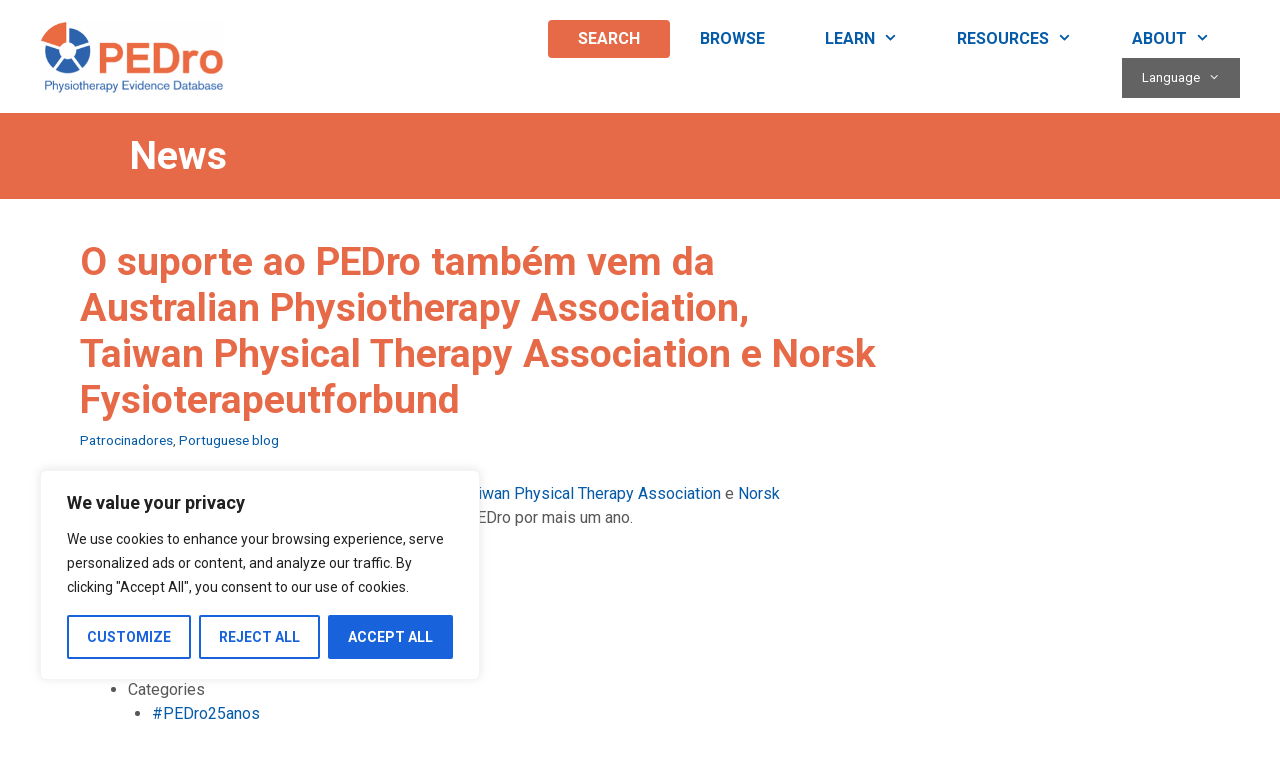

--- FILE ---
content_type: text/html; charset=utf-8
request_url: https://www.google.com/recaptcha/api2/anchor?ar=1&k=6Le5690ZAAAAAJgrsOh1gO3i_sjbX9j4mk5dbCA4&co=aHR0cHM6Ly9wZWRyby5vcmcuYXU6NDQz&hl=en&v=PoyoqOPhxBO7pBk68S4YbpHZ&size=invisible&anchor-ms=20000&execute-ms=30000&cb=79cxg5j7slaa
body_size: 48593
content:
<!DOCTYPE HTML><html dir="ltr" lang="en"><head><meta http-equiv="Content-Type" content="text/html; charset=UTF-8">
<meta http-equiv="X-UA-Compatible" content="IE=edge">
<title>reCAPTCHA</title>
<style type="text/css">
/* cyrillic-ext */
@font-face {
  font-family: 'Roboto';
  font-style: normal;
  font-weight: 400;
  font-stretch: 100%;
  src: url(//fonts.gstatic.com/s/roboto/v48/KFO7CnqEu92Fr1ME7kSn66aGLdTylUAMa3GUBHMdazTgWw.woff2) format('woff2');
  unicode-range: U+0460-052F, U+1C80-1C8A, U+20B4, U+2DE0-2DFF, U+A640-A69F, U+FE2E-FE2F;
}
/* cyrillic */
@font-face {
  font-family: 'Roboto';
  font-style: normal;
  font-weight: 400;
  font-stretch: 100%;
  src: url(//fonts.gstatic.com/s/roboto/v48/KFO7CnqEu92Fr1ME7kSn66aGLdTylUAMa3iUBHMdazTgWw.woff2) format('woff2');
  unicode-range: U+0301, U+0400-045F, U+0490-0491, U+04B0-04B1, U+2116;
}
/* greek-ext */
@font-face {
  font-family: 'Roboto';
  font-style: normal;
  font-weight: 400;
  font-stretch: 100%;
  src: url(//fonts.gstatic.com/s/roboto/v48/KFO7CnqEu92Fr1ME7kSn66aGLdTylUAMa3CUBHMdazTgWw.woff2) format('woff2');
  unicode-range: U+1F00-1FFF;
}
/* greek */
@font-face {
  font-family: 'Roboto';
  font-style: normal;
  font-weight: 400;
  font-stretch: 100%;
  src: url(//fonts.gstatic.com/s/roboto/v48/KFO7CnqEu92Fr1ME7kSn66aGLdTylUAMa3-UBHMdazTgWw.woff2) format('woff2');
  unicode-range: U+0370-0377, U+037A-037F, U+0384-038A, U+038C, U+038E-03A1, U+03A3-03FF;
}
/* math */
@font-face {
  font-family: 'Roboto';
  font-style: normal;
  font-weight: 400;
  font-stretch: 100%;
  src: url(//fonts.gstatic.com/s/roboto/v48/KFO7CnqEu92Fr1ME7kSn66aGLdTylUAMawCUBHMdazTgWw.woff2) format('woff2');
  unicode-range: U+0302-0303, U+0305, U+0307-0308, U+0310, U+0312, U+0315, U+031A, U+0326-0327, U+032C, U+032F-0330, U+0332-0333, U+0338, U+033A, U+0346, U+034D, U+0391-03A1, U+03A3-03A9, U+03B1-03C9, U+03D1, U+03D5-03D6, U+03F0-03F1, U+03F4-03F5, U+2016-2017, U+2034-2038, U+203C, U+2040, U+2043, U+2047, U+2050, U+2057, U+205F, U+2070-2071, U+2074-208E, U+2090-209C, U+20D0-20DC, U+20E1, U+20E5-20EF, U+2100-2112, U+2114-2115, U+2117-2121, U+2123-214F, U+2190, U+2192, U+2194-21AE, U+21B0-21E5, U+21F1-21F2, U+21F4-2211, U+2213-2214, U+2216-22FF, U+2308-230B, U+2310, U+2319, U+231C-2321, U+2336-237A, U+237C, U+2395, U+239B-23B7, U+23D0, U+23DC-23E1, U+2474-2475, U+25AF, U+25B3, U+25B7, U+25BD, U+25C1, U+25CA, U+25CC, U+25FB, U+266D-266F, U+27C0-27FF, U+2900-2AFF, U+2B0E-2B11, U+2B30-2B4C, U+2BFE, U+3030, U+FF5B, U+FF5D, U+1D400-1D7FF, U+1EE00-1EEFF;
}
/* symbols */
@font-face {
  font-family: 'Roboto';
  font-style: normal;
  font-weight: 400;
  font-stretch: 100%;
  src: url(//fonts.gstatic.com/s/roboto/v48/KFO7CnqEu92Fr1ME7kSn66aGLdTylUAMaxKUBHMdazTgWw.woff2) format('woff2');
  unicode-range: U+0001-000C, U+000E-001F, U+007F-009F, U+20DD-20E0, U+20E2-20E4, U+2150-218F, U+2190, U+2192, U+2194-2199, U+21AF, U+21E6-21F0, U+21F3, U+2218-2219, U+2299, U+22C4-22C6, U+2300-243F, U+2440-244A, U+2460-24FF, U+25A0-27BF, U+2800-28FF, U+2921-2922, U+2981, U+29BF, U+29EB, U+2B00-2BFF, U+4DC0-4DFF, U+FFF9-FFFB, U+10140-1018E, U+10190-1019C, U+101A0, U+101D0-101FD, U+102E0-102FB, U+10E60-10E7E, U+1D2C0-1D2D3, U+1D2E0-1D37F, U+1F000-1F0FF, U+1F100-1F1AD, U+1F1E6-1F1FF, U+1F30D-1F30F, U+1F315, U+1F31C, U+1F31E, U+1F320-1F32C, U+1F336, U+1F378, U+1F37D, U+1F382, U+1F393-1F39F, U+1F3A7-1F3A8, U+1F3AC-1F3AF, U+1F3C2, U+1F3C4-1F3C6, U+1F3CA-1F3CE, U+1F3D4-1F3E0, U+1F3ED, U+1F3F1-1F3F3, U+1F3F5-1F3F7, U+1F408, U+1F415, U+1F41F, U+1F426, U+1F43F, U+1F441-1F442, U+1F444, U+1F446-1F449, U+1F44C-1F44E, U+1F453, U+1F46A, U+1F47D, U+1F4A3, U+1F4B0, U+1F4B3, U+1F4B9, U+1F4BB, U+1F4BF, U+1F4C8-1F4CB, U+1F4D6, U+1F4DA, U+1F4DF, U+1F4E3-1F4E6, U+1F4EA-1F4ED, U+1F4F7, U+1F4F9-1F4FB, U+1F4FD-1F4FE, U+1F503, U+1F507-1F50B, U+1F50D, U+1F512-1F513, U+1F53E-1F54A, U+1F54F-1F5FA, U+1F610, U+1F650-1F67F, U+1F687, U+1F68D, U+1F691, U+1F694, U+1F698, U+1F6AD, U+1F6B2, U+1F6B9-1F6BA, U+1F6BC, U+1F6C6-1F6CF, U+1F6D3-1F6D7, U+1F6E0-1F6EA, U+1F6F0-1F6F3, U+1F6F7-1F6FC, U+1F700-1F7FF, U+1F800-1F80B, U+1F810-1F847, U+1F850-1F859, U+1F860-1F887, U+1F890-1F8AD, U+1F8B0-1F8BB, U+1F8C0-1F8C1, U+1F900-1F90B, U+1F93B, U+1F946, U+1F984, U+1F996, U+1F9E9, U+1FA00-1FA6F, U+1FA70-1FA7C, U+1FA80-1FA89, U+1FA8F-1FAC6, U+1FACE-1FADC, U+1FADF-1FAE9, U+1FAF0-1FAF8, U+1FB00-1FBFF;
}
/* vietnamese */
@font-face {
  font-family: 'Roboto';
  font-style: normal;
  font-weight: 400;
  font-stretch: 100%;
  src: url(//fonts.gstatic.com/s/roboto/v48/KFO7CnqEu92Fr1ME7kSn66aGLdTylUAMa3OUBHMdazTgWw.woff2) format('woff2');
  unicode-range: U+0102-0103, U+0110-0111, U+0128-0129, U+0168-0169, U+01A0-01A1, U+01AF-01B0, U+0300-0301, U+0303-0304, U+0308-0309, U+0323, U+0329, U+1EA0-1EF9, U+20AB;
}
/* latin-ext */
@font-face {
  font-family: 'Roboto';
  font-style: normal;
  font-weight: 400;
  font-stretch: 100%;
  src: url(//fonts.gstatic.com/s/roboto/v48/KFO7CnqEu92Fr1ME7kSn66aGLdTylUAMa3KUBHMdazTgWw.woff2) format('woff2');
  unicode-range: U+0100-02BA, U+02BD-02C5, U+02C7-02CC, U+02CE-02D7, U+02DD-02FF, U+0304, U+0308, U+0329, U+1D00-1DBF, U+1E00-1E9F, U+1EF2-1EFF, U+2020, U+20A0-20AB, U+20AD-20C0, U+2113, U+2C60-2C7F, U+A720-A7FF;
}
/* latin */
@font-face {
  font-family: 'Roboto';
  font-style: normal;
  font-weight: 400;
  font-stretch: 100%;
  src: url(//fonts.gstatic.com/s/roboto/v48/KFO7CnqEu92Fr1ME7kSn66aGLdTylUAMa3yUBHMdazQ.woff2) format('woff2');
  unicode-range: U+0000-00FF, U+0131, U+0152-0153, U+02BB-02BC, U+02C6, U+02DA, U+02DC, U+0304, U+0308, U+0329, U+2000-206F, U+20AC, U+2122, U+2191, U+2193, U+2212, U+2215, U+FEFF, U+FFFD;
}
/* cyrillic-ext */
@font-face {
  font-family: 'Roboto';
  font-style: normal;
  font-weight: 500;
  font-stretch: 100%;
  src: url(//fonts.gstatic.com/s/roboto/v48/KFO7CnqEu92Fr1ME7kSn66aGLdTylUAMa3GUBHMdazTgWw.woff2) format('woff2');
  unicode-range: U+0460-052F, U+1C80-1C8A, U+20B4, U+2DE0-2DFF, U+A640-A69F, U+FE2E-FE2F;
}
/* cyrillic */
@font-face {
  font-family: 'Roboto';
  font-style: normal;
  font-weight: 500;
  font-stretch: 100%;
  src: url(//fonts.gstatic.com/s/roboto/v48/KFO7CnqEu92Fr1ME7kSn66aGLdTylUAMa3iUBHMdazTgWw.woff2) format('woff2');
  unicode-range: U+0301, U+0400-045F, U+0490-0491, U+04B0-04B1, U+2116;
}
/* greek-ext */
@font-face {
  font-family: 'Roboto';
  font-style: normal;
  font-weight: 500;
  font-stretch: 100%;
  src: url(//fonts.gstatic.com/s/roboto/v48/KFO7CnqEu92Fr1ME7kSn66aGLdTylUAMa3CUBHMdazTgWw.woff2) format('woff2');
  unicode-range: U+1F00-1FFF;
}
/* greek */
@font-face {
  font-family: 'Roboto';
  font-style: normal;
  font-weight: 500;
  font-stretch: 100%;
  src: url(//fonts.gstatic.com/s/roboto/v48/KFO7CnqEu92Fr1ME7kSn66aGLdTylUAMa3-UBHMdazTgWw.woff2) format('woff2');
  unicode-range: U+0370-0377, U+037A-037F, U+0384-038A, U+038C, U+038E-03A1, U+03A3-03FF;
}
/* math */
@font-face {
  font-family: 'Roboto';
  font-style: normal;
  font-weight: 500;
  font-stretch: 100%;
  src: url(//fonts.gstatic.com/s/roboto/v48/KFO7CnqEu92Fr1ME7kSn66aGLdTylUAMawCUBHMdazTgWw.woff2) format('woff2');
  unicode-range: U+0302-0303, U+0305, U+0307-0308, U+0310, U+0312, U+0315, U+031A, U+0326-0327, U+032C, U+032F-0330, U+0332-0333, U+0338, U+033A, U+0346, U+034D, U+0391-03A1, U+03A3-03A9, U+03B1-03C9, U+03D1, U+03D5-03D6, U+03F0-03F1, U+03F4-03F5, U+2016-2017, U+2034-2038, U+203C, U+2040, U+2043, U+2047, U+2050, U+2057, U+205F, U+2070-2071, U+2074-208E, U+2090-209C, U+20D0-20DC, U+20E1, U+20E5-20EF, U+2100-2112, U+2114-2115, U+2117-2121, U+2123-214F, U+2190, U+2192, U+2194-21AE, U+21B0-21E5, U+21F1-21F2, U+21F4-2211, U+2213-2214, U+2216-22FF, U+2308-230B, U+2310, U+2319, U+231C-2321, U+2336-237A, U+237C, U+2395, U+239B-23B7, U+23D0, U+23DC-23E1, U+2474-2475, U+25AF, U+25B3, U+25B7, U+25BD, U+25C1, U+25CA, U+25CC, U+25FB, U+266D-266F, U+27C0-27FF, U+2900-2AFF, U+2B0E-2B11, U+2B30-2B4C, U+2BFE, U+3030, U+FF5B, U+FF5D, U+1D400-1D7FF, U+1EE00-1EEFF;
}
/* symbols */
@font-face {
  font-family: 'Roboto';
  font-style: normal;
  font-weight: 500;
  font-stretch: 100%;
  src: url(//fonts.gstatic.com/s/roboto/v48/KFO7CnqEu92Fr1ME7kSn66aGLdTylUAMaxKUBHMdazTgWw.woff2) format('woff2');
  unicode-range: U+0001-000C, U+000E-001F, U+007F-009F, U+20DD-20E0, U+20E2-20E4, U+2150-218F, U+2190, U+2192, U+2194-2199, U+21AF, U+21E6-21F0, U+21F3, U+2218-2219, U+2299, U+22C4-22C6, U+2300-243F, U+2440-244A, U+2460-24FF, U+25A0-27BF, U+2800-28FF, U+2921-2922, U+2981, U+29BF, U+29EB, U+2B00-2BFF, U+4DC0-4DFF, U+FFF9-FFFB, U+10140-1018E, U+10190-1019C, U+101A0, U+101D0-101FD, U+102E0-102FB, U+10E60-10E7E, U+1D2C0-1D2D3, U+1D2E0-1D37F, U+1F000-1F0FF, U+1F100-1F1AD, U+1F1E6-1F1FF, U+1F30D-1F30F, U+1F315, U+1F31C, U+1F31E, U+1F320-1F32C, U+1F336, U+1F378, U+1F37D, U+1F382, U+1F393-1F39F, U+1F3A7-1F3A8, U+1F3AC-1F3AF, U+1F3C2, U+1F3C4-1F3C6, U+1F3CA-1F3CE, U+1F3D4-1F3E0, U+1F3ED, U+1F3F1-1F3F3, U+1F3F5-1F3F7, U+1F408, U+1F415, U+1F41F, U+1F426, U+1F43F, U+1F441-1F442, U+1F444, U+1F446-1F449, U+1F44C-1F44E, U+1F453, U+1F46A, U+1F47D, U+1F4A3, U+1F4B0, U+1F4B3, U+1F4B9, U+1F4BB, U+1F4BF, U+1F4C8-1F4CB, U+1F4D6, U+1F4DA, U+1F4DF, U+1F4E3-1F4E6, U+1F4EA-1F4ED, U+1F4F7, U+1F4F9-1F4FB, U+1F4FD-1F4FE, U+1F503, U+1F507-1F50B, U+1F50D, U+1F512-1F513, U+1F53E-1F54A, U+1F54F-1F5FA, U+1F610, U+1F650-1F67F, U+1F687, U+1F68D, U+1F691, U+1F694, U+1F698, U+1F6AD, U+1F6B2, U+1F6B9-1F6BA, U+1F6BC, U+1F6C6-1F6CF, U+1F6D3-1F6D7, U+1F6E0-1F6EA, U+1F6F0-1F6F3, U+1F6F7-1F6FC, U+1F700-1F7FF, U+1F800-1F80B, U+1F810-1F847, U+1F850-1F859, U+1F860-1F887, U+1F890-1F8AD, U+1F8B0-1F8BB, U+1F8C0-1F8C1, U+1F900-1F90B, U+1F93B, U+1F946, U+1F984, U+1F996, U+1F9E9, U+1FA00-1FA6F, U+1FA70-1FA7C, U+1FA80-1FA89, U+1FA8F-1FAC6, U+1FACE-1FADC, U+1FADF-1FAE9, U+1FAF0-1FAF8, U+1FB00-1FBFF;
}
/* vietnamese */
@font-face {
  font-family: 'Roboto';
  font-style: normal;
  font-weight: 500;
  font-stretch: 100%;
  src: url(//fonts.gstatic.com/s/roboto/v48/KFO7CnqEu92Fr1ME7kSn66aGLdTylUAMa3OUBHMdazTgWw.woff2) format('woff2');
  unicode-range: U+0102-0103, U+0110-0111, U+0128-0129, U+0168-0169, U+01A0-01A1, U+01AF-01B0, U+0300-0301, U+0303-0304, U+0308-0309, U+0323, U+0329, U+1EA0-1EF9, U+20AB;
}
/* latin-ext */
@font-face {
  font-family: 'Roboto';
  font-style: normal;
  font-weight: 500;
  font-stretch: 100%;
  src: url(//fonts.gstatic.com/s/roboto/v48/KFO7CnqEu92Fr1ME7kSn66aGLdTylUAMa3KUBHMdazTgWw.woff2) format('woff2');
  unicode-range: U+0100-02BA, U+02BD-02C5, U+02C7-02CC, U+02CE-02D7, U+02DD-02FF, U+0304, U+0308, U+0329, U+1D00-1DBF, U+1E00-1E9F, U+1EF2-1EFF, U+2020, U+20A0-20AB, U+20AD-20C0, U+2113, U+2C60-2C7F, U+A720-A7FF;
}
/* latin */
@font-face {
  font-family: 'Roboto';
  font-style: normal;
  font-weight: 500;
  font-stretch: 100%;
  src: url(//fonts.gstatic.com/s/roboto/v48/KFO7CnqEu92Fr1ME7kSn66aGLdTylUAMa3yUBHMdazQ.woff2) format('woff2');
  unicode-range: U+0000-00FF, U+0131, U+0152-0153, U+02BB-02BC, U+02C6, U+02DA, U+02DC, U+0304, U+0308, U+0329, U+2000-206F, U+20AC, U+2122, U+2191, U+2193, U+2212, U+2215, U+FEFF, U+FFFD;
}
/* cyrillic-ext */
@font-face {
  font-family: 'Roboto';
  font-style: normal;
  font-weight: 900;
  font-stretch: 100%;
  src: url(//fonts.gstatic.com/s/roboto/v48/KFO7CnqEu92Fr1ME7kSn66aGLdTylUAMa3GUBHMdazTgWw.woff2) format('woff2');
  unicode-range: U+0460-052F, U+1C80-1C8A, U+20B4, U+2DE0-2DFF, U+A640-A69F, U+FE2E-FE2F;
}
/* cyrillic */
@font-face {
  font-family: 'Roboto';
  font-style: normal;
  font-weight: 900;
  font-stretch: 100%;
  src: url(//fonts.gstatic.com/s/roboto/v48/KFO7CnqEu92Fr1ME7kSn66aGLdTylUAMa3iUBHMdazTgWw.woff2) format('woff2');
  unicode-range: U+0301, U+0400-045F, U+0490-0491, U+04B0-04B1, U+2116;
}
/* greek-ext */
@font-face {
  font-family: 'Roboto';
  font-style: normal;
  font-weight: 900;
  font-stretch: 100%;
  src: url(//fonts.gstatic.com/s/roboto/v48/KFO7CnqEu92Fr1ME7kSn66aGLdTylUAMa3CUBHMdazTgWw.woff2) format('woff2');
  unicode-range: U+1F00-1FFF;
}
/* greek */
@font-face {
  font-family: 'Roboto';
  font-style: normal;
  font-weight: 900;
  font-stretch: 100%;
  src: url(//fonts.gstatic.com/s/roboto/v48/KFO7CnqEu92Fr1ME7kSn66aGLdTylUAMa3-UBHMdazTgWw.woff2) format('woff2');
  unicode-range: U+0370-0377, U+037A-037F, U+0384-038A, U+038C, U+038E-03A1, U+03A3-03FF;
}
/* math */
@font-face {
  font-family: 'Roboto';
  font-style: normal;
  font-weight: 900;
  font-stretch: 100%;
  src: url(//fonts.gstatic.com/s/roboto/v48/KFO7CnqEu92Fr1ME7kSn66aGLdTylUAMawCUBHMdazTgWw.woff2) format('woff2');
  unicode-range: U+0302-0303, U+0305, U+0307-0308, U+0310, U+0312, U+0315, U+031A, U+0326-0327, U+032C, U+032F-0330, U+0332-0333, U+0338, U+033A, U+0346, U+034D, U+0391-03A1, U+03A3-03A9, U+03B1-03C9, U+03D1, U+03D5-03D6, U+03F0-03F1, U+03F4-03F5, U+2016-2017, U+2034-2038, U+203C, U+2040, U+2043, U+2047, U+2050, U+2057, U+205F, U+2070-2071, U+2074-208E, U+2090-209C, U+20D0-20DC, U+20E1, U+20E5-20EF, U+2100-2112, U+2114-2115, U+2117-2121, U+2123-214F, U+2190, U+2192, U+2194-21AE, U+21B0-21E5, U+21F1-21F2, U+21F4-2211, U+2213-2214, U+2216-22FF, U+2308-230B, U+2310, U+2319, U+231C-2321, U+2336-237A, U+237C, U+2395, U+239B-23B7, U+23D0, U+23DC-23E1, U+2474-2475, U+25AF, U+25B3, U+25B7, U+25BD, U+25C1, U+25CA, U+25CC, U+25FB, U+266D-266F, U+27C0-27FF, U+2900-2AFF, U+2B0E-2B11, U+2B30-2B4C, U+2BFE, U+3030, U+FF5B, U+FF5D, U+1D400-1D7FF, U+1EE00-1EEFF;
}
/* symbols */
@font-face {
  font-family: 'Roboto';
  font-style: normal;
  font-weight: 900;
  font-stretch: 100%;
  src: url(//fonts.gstatic.com/s/roboto/v48/KFO7CnqEu92Fr1ME7kSn66aGLdTylUAMaxKUBHMdazTgWw.woff2) format('woff2');
  unicode-range: U+0001-000C, U+000E-001F, U+007F-009F, U+20DD-20E0, U+20E2-20E4, U+2150-218F, U+2190, U+2192, U+2194-2199, U+21AF, U+21E6-21F0, U+21F3, U+2218-2219, U+2299, U+22C4-22C6, U+2300-243F, U+2440-244A, U+2460-24FF, U+25A0-27BF, U+2800-28FF, U+2921-2922, U+2981, U+29BF, U+29EB, U+2B00-2BFF, U+4DC0-4DFF, U+FFF9-FFFB, U+10140-1018E, U+10190-1019C, U+101A0, U+101D0-101FD, U+102E0-102FB, U+10E60-10E7E, U+1D2C0-1D2D3, U+1D2E0-1D37F, U+1F000-1F0FF, U+1F100-1F1AD, U+1F1E6-1F1FF, U+1F30D-1F30F, U+1F315, U+1F31C, U+1F31E, U+1F320-1F32C, U+1F336, U+1F378, U+1F37D, U+1F382, U+1F393-1F39F, U+1F3A7-1F3A8, U+1F3AC-1F3AF, U+1F3C2, U+1F3C4-1F3C6, U+1F3CA-1F3CE, U+1F3D4-1F3E0, U+1F3ED, U+1F3F1-1F3F3, U+1F3F5-1F3F7, U+1F408, U+1F415, U+1F41F, U+1F426, U+1F43F, U+1F441-1F442, U+1F444, U+1F446-1F449, U+1F44C-1F44E, U+1F453, U+1F46A, U+1F47D, U+1F4A3, U+1F4B0, U+1F4B3, U+1F4B9, U+1F4BB, U+1F4BF, U+1F4C8-1F4CB, U+1F4D6, U+1F4DA, U+1F4DF, U+1F4E3-1F4E6, U+1F4EA-1F4ED, U+1F4F7, U+1F4F9-1F4FB, U+1F4FD-1F4FE, U+1F503, U+1F507-1F50B, U+1F50D, U+1F512-1F513, U+1F53E-1F54A, U+1F54F-1F5FA, U+1F610, U+1F650-1F67F, U+1F687, U+1F68D, U+1F691, U+1F694, U+1F698, U+1F6AD, U+1F6B2, U+1F6B9-1F6BA, U+1F6BC, U+1F6C6-1F6CF, U+1F6D3-1F6D7, U+1F6E0-1F6EA, U+1F6F0-1F6F3, U+1F6F7-1F6FC, U+1F700-1F7FF, U+1F800-1F80B, U+1F810-1F847, U+1F850-1F859, U+1F860-1F887, U+1F890-1F8AD, U+1F8B0-1F8BB, U+1F8C0-1F8C1, U+1F900-1F90B, U+1F93B, U+1F946, U+1F984, U+1F996, U+1F9E9, U+1FA00-1FA6F, U+1FA70-1FA7C, U+1FA80-1FA89, U+1FA8F-1FAC6, U+1FACE-1FADC, U+1FADF-1FAE9, U+1FAF0-1FAF8, U+1FB00-1FBFF;
}
/* vietnamese */
@font-face {
  font-family: 'Roboto';
  font-style: normal;
  font-weight: 900;
  font-stretch: 100%;
  src: url(//fonts.gstatic.com/s/roboto/v48/KFO7CnqEu92Fr1ME7kSn66aGLdTylUAMa3OUBHMdazTgWw.woff2) format('woff2');
  unicode-range: U+0102-0103, U+0110-0111, U+0128-0129, U+0168-0169, U+01A0-01A1, U+01AF-01B0, U+0300-0301, U+0303-0304, U+0308-0309, U+0323, U+0329, U+1EA0-1EF9, U+20AB;
}
/* latin-ext */
@font-face {
  font-family: 'Roboto';
  font-style: normal;
  font-weight: 900;
  font-stretch: 100%;
  src: url(//fonts.gstatic.com/s/roboto/v48/KFO7CnqEu92Fr1ME7kSn66aGLdTylUAMa3KUBHMdazTgWw.woff2) format('woff2');
  unicode-range: U+0100-02BA, U+02BD-02C5, U+02C7-02CC, U+02CE-02D7, U+02DD-02FF, U+0304, U+0308, U+0329, U+1D00-1DBF, U+1E00-1E9F, U+1EF2-1EFF, U+2020, U+20A0-20AB, U+20AD-20C0, U+2113, U+2C60-2C7F, U+A720-A7FF;
}
/* latin */
@font-face {
  font-family: 'Roboto';
  font-style: normal;
  font-weight: 900;
  font-stretch: 100%;
  src: url(//fonts.gstatic.com/s/roboto/v48/KFO7CnqEu92Fr1ME7kSn66aGLdTylUAMa3yUBHMdazQ.woff2) format('woff2');
  unicode-range: U+0000-00FF, U+0131, U+0152-0153, U+02BB-02BC, U+02C6, U+02DA, U+02DC, U+0304, U+0308, U+0329, U+2000-206F, U+20AC, U+2122, U+2191, U+2193, U+2212, U+2215, U+FEFF, U+FFFD;
}

</style>
<link rel="stylesheet" type="text/css" href="https://www.gstatic.com/recaptcha/releases/PoyoqOPhxBO7pBk68S4YbpHZ/styles__ltr.css">
<script nonce="KTUijnmm1zHVKcV5k_1y8A" type="text/javascript">window['__recaptcha_api'] = 'https://www.google.com/recaptcha/api2/';</script>
<script type="text/javascript" src="https://www.gstatic.com/recaptcha/releases/PoyoqOPhxBO7pBk68S4YbpHZ/recaptcha__en.js" nonce="KTUijnmm1zHVKcV5k_1y8A">
      
    </script></head>
<body><div id="rc-anchor-alert" class="rc-anchor-alert"></div>
<input type="hidden" id="recaptcha-token" value="[base64]">
<script type="text/javascript" nonce="KTUijnmm1zHVKcV5k_1y8A">
      recaptcha.anchor.Main.init("[\x22ainput\x22,[\x22bgdata\x22,\x22\x22,\[base64]/[base64]/[base64]/KE4oMTI0LHYsdi5HKSxMWihsLHYpKTpOKDEyNCx2LGwpLFYpLHYpLFQpKSxGKDE3MSx2KX0scjc9ZnVuY3Rpb24obCl7cmV0dXJuIGx9LEM9ZnVuY3Rpb24obCxWLHYpe04odixsLFYpLFZbYWtdPTI3OTZ9LG49ZnVuY3Rpb24obCxWKXtWLlg9KChWLlg/[base64]/[base64]/[base64]/[base64]/[base64]/[base64]/[base64]/[base64]/[base64]/[base64]/[base64]\\u003d\x22,\[base64]\\u003d\\u003d\x22,\[base64]/DoSbCncKCwqAbwpQMFDRjc8K/wrFVw7VRw6lueT4hUMOlwrZ1w7HDlMOqFcOKc2N5asO+AgN9fBbDtcONN8OrD8OzVcKnw5jCi8OYw5Eyw6Atw7bConRPU0BiwpbDo8KhwqpAw7Y9THQRw5HDq0nDi8O8fE7CjcOlw7DCtCHCn2DDl8KBKMOcTMOHQsKzwrF0wqJKGkbCtcODdsOKLTRaTsKCPMKlw5/CsMOzw5NiTnzCjMO0wp1xQ8Kzw4fDqVvDmWZlwqkXw5I7wqbCg2pfw7TDimbDgcOMTnkSPFIfw7/Di3oww4pLGhgrUClCwrFhw5nCrwLDswTCp0t3w48mwpA3w5VVX8KoCn3DlkjDpcKIwo5HLXNowq/CiyY1VcOZSsK6KMOWPl4iIsKyOT9YwpY3wqN/VcKGwrfCgsKmWcOxw4rDqnp6EmvCgXjDncKbckHDhsOKRgVZOsOywosMKljDlmLCkybDh8KlHGPCoMOowo07Ahc3EFbDgQLCicOxNTNXw7heGjfDrcKbw7JDw5swb8Kbw5sNwpLCh8Omw7QqLVBDRQrDlsKGAw3ChMKIw5/CusKXw7YNPMOYf3JCfj3DjcOLwrtLM2PCsMKAwrBAaCdKwo8+KlTDpwHCm0kBw4rDnkfCoMKcFcKKw409w7IMRjA1UzV3w47DsA1Bw5TCqBzCnyNPWzvCkcOscU7CrMOpWMOzwrodwpnCkWFzwoASw5JIw6HCpsOoX3/Ch8KFw5vDhDvDosO9w4vDgMKTdMKRw7fDigApOsO3w6xjFkEPwprDix7DkzcJO3rClBnCmkhAPsOPHQEywrM/w6tdwrzCqwfDmgHCv8OcaEZOd8O/YyvDsH03DE0+wrDDksOyJxhkScKpesKUw4Izw6DDvsOGw7R1FDUZBX5vG8O1a8KtVcO4LQHDn2LDmGzCv1V6GD0swrFgFHHDql0cDMKhwrcFU8KWw5RGwr9Qw4fCnMKJwrzDlTTDuk3Crzp9w7xswrXDrMOEw4vCsgYXwr3DvH/[base64]/Dg8OiwqVcV1cbw4HDo0lsSlXCq8OKGTdowoXDucKVwoQgZsO4GXJBM8KyJcO/[base64]/J3YAw7JuOGjDnsOQVsK2w4/CrB7DlnDCi8OJw4TCmQFeN8OdwpDDtsOnUsKXwp1Dwq/Cq8OfasKMG8OKwrPDt8KuCxMfw7t7YcK4RsO2w43Cg8OgHB5BF8K6RcOPwroTwrjDs8KhL8K+csOCWjHDkMKxwql1bMKGHyliE8Omw6hWwrQALcOAPcOywqRswrIUw7TDuMOxHwbDjcOqwqs/FybDk8K4AcKhY3zCqUfCt8Oyb2sONMKnMsK8GTUuIsKLDMOOd8K5CcOFFyY/H0gzQsKKIwIfdxjDgEdvwoN4WBgFYcOJWTLCuVMAw6d9w4ECb3g1wpnCrcKlY29FwpxRw5Rcw4fDpjfDpVrDuMKbJ17CmmfCvcOBIMKsw4oHcMKxGiDDmsKZwoHDqkXDtCfDlGQMwr/Dj0/[base64]/[base64]/woXDkXo+A099FW5Dwqd/XQxAw6vCvAZWb2PDmXzClMOSwpxpw5zDkMOhPsOIwrtKw77CijtBw5DCnQHCl1JZw6E2woR/bcKpMMKLYsKSwpduw43CpkRfwoLDqRlVw7onw4tjBcORw4MkE8KALcOnwpxNNMKrEErCshjCrsKFw48dIMO7woHDj3rDvsOCe8OcZMOZw7siAyQMwplHwpjClsOOwrFyw6spNkgkBzfCr8KzRsKNw7/Ds8Kbw75MwoMnAsKSXVvDo8K+w53Cg8KZwrc/[base64]/w4MMw4TCm8KjJ0bCqcKGwp5Uwop9w6fDuMKmcl5FBcOzWsKCO07DjQrDucK6wooEwq9Dwr7Co1UoRCXCq8KMwoLDnsKiw6nCjRU8XmQGw5cPw4LDoEI1J27CtHTDocOlwpnDshrCjcK1VGTCj8O+XAXCl8ORw7ErQMOWw77CkkXDhcO/EcKuJ8OfwqXDlhTCi8KqbcKOw6rDkhcMw74KVcKHwrDDpWp8wrkkworDnXTDhCRXw4vDjE/CgiU2EsOzMhPCiChiM8KYTH1nXsOdHsKaU1TCvyfDrsKAdHx7wqp/[base64]/CvcOWw6pDw77DssKtasOjVjdywpZLA2tawpxdwqvCixjDuwbDgMKvwq/DlMOHKxjCksK0ak1yw7/CjAAFwoIvYCwdw47DmsKTwrfDmMKXYMODwrvCm8O/A8O9acOUQsOKwpogFsOtFMKsUsOrBV/Drm/Ck2vDo8O0FxjDu8KaY3/CqMOgPsKJYcKiNsOCwr/DuTPDusOMwokHEsKiK8OQF1xQRcOnw4XClcOgw5sAwo/DkQHCmcObHG3DhsO+V3p4wpTDpcKewqFewrjChT7DhsOywrBewofCmcK6K8KFw7ceeXoMCnTDosKwG8KCwoPDoFXDm8Kiwo3ClsKVwpzDhSMJMB7CtVXCt10aWRJZwr9wT8KZNUdcw57CmRXDtHnCrsKVJMK2wpgQXsOzwo3CkyLDj3YGw6rCjcKsY38twr/Cq1lCf8KkTFTDmsO7I8Oiwq4rwqsQwqg3w4TDpjzCsMKnw4waw5bCk8KUw6xMdxHCtSHCv8Opw4BOwrPCi1nCh8OXwqDDpiV9ccKiwolew4wrwq02SXPCpkZXcWbCssOZwr7DuzoCwqFfw6QqworDo8ObL8KKYSDDusOMwq/Dl8KuesOdTBvDpXJAQ8KnMVdJw4PDkUrDhMOZwp5rPh8HwpdVw5fClcO4wpTCjcKzw7wxf8KDw61cw5nCt8OpOMO7w7IYFVXDnAvCusK6w7/[base64]/DtMORw4LCgcKGC8KqI8KuYcKHwrLDr8OXG8OXw6zCi8OIw4gcbzDDkVDCpG9uwodpIsKPwoolK8O0w4sEbsK/OsOjwqoKw4ZnRy/CtsOsXSjDlF7CulrCqcKlL8OWwp4zwrzDoTBzIDkHw6Rpwo4qRsKEf3nDrTVEXUPDr8Ozwq49W8OxTsK/w4MaTsOMwq5bO2dAwprDi8KkZ23DusOPwq3DuMKaaQ1uw65QMxxDAx/DjBZtQkRjwqLDm0Njd30MRsOawqbDqMOdwqXDpVhLFybCiMK2D8KwIMOvw6PCjDkqw7s/MH/DjkIywq/CgTxcw47DsCLCr8ONWMKHw749w7pWw50ywoN/w5ltwqfCqzw9FMOVbsOyLFHCvTDCk2QrEBFPwrYBw6w/[base64]/CmlLDrMKdwpM4IHMsF8OdYDnCp8KXLD/DncO9w7NuwrJuOMKrw5N6ecOZc2xRf8OUw5/DmC59w7nCqzvDomHCn1bDncOFwq1pw5HCsynDiwZrw4MqwqDDpMOAwq9Tc2rDu8OZRSNuEFpjw7QzGnXDo8K/Q8K5IjxVwqZPwq9kOMKXS8Oew5rDjcKew7nDmR0sGcK6H2fChkZMCU8pwpV/Z0QRVMK6H0xraGhuUG1CSC49OcOaHk91wqnDvXLDiMKdw64Aw5DDkTHDgXZRVsKRw6PCmW5fJcKnN07Cl8O2wpEvw43Cim9Uw5PClMO/w6TDkMOeO8KDwpnDhVAwF8Opwr1RwrENwox8BWIaAnAoacKiw5vCtcO7GMOIwpzDpGYGw4PDjE1RwpMNw7ZrwqR9YcKnasKxwrkERsKZwrUaZWRcw7lwSxhXw7hCKcOwwpLClAnDrcOWw6jCvSLCjn/ClsK7Y8KQVcOzwrxjwpwbIsKZwqEoS8Kqwrkrw4PDr2LDtmd0XSbDpDoJWMKBwqDDscOoXEHDsUNtwpdiw7U0wp3CmhILUUPDkMONwpELwq3DvsKyw7t6TEk8wr/Dh8OuwrPDn8KSwrs3aMKrw5nCtcKDbcO/[base64]/DgcOmfAgyc8OJf2YdTELDnGsUFAjCqk5ER8OawoYIQBQcSHTDksOAGkZQwovDhyfCg8K+w50DKFbCksOPMXbCpj5DbcOHaTccwpzDj2HDn8Ovw6lMw45OKMOBTyPCv8KuwrtFZ3HDu8K4aQ/Dm8KyWMOfwpDCnREgwqXCrmBrw5ouMMOTDhPCkBHCoUjDssOXMMKPwpEcXcOUL8OYAMOaCcKBTkXDojBeSsO+X8KmVi0Zwo/DqMKow58ODcK4Z37DvcOPw77DqQUoV8OXwrZ8wqIJw4DCi10+PsK2w7BuP8OCwoEAWwVuwqPDgMKIN8KLwpTDj8K8HMKOPgTDkcKFwo1uwoDCocKGwrDDs8KrQ8OsDAckw6UXZ8ORTMO8RTwrwpsDGgXDuGoVKlQmwoTCmMK7wqJfw67DlsOzBjfCqz7CksOWGcOow4/Cj23Ci8K7L8ONBMOPTHJ8wrwcRcKUFsO5GsKZw4/DiyrDicK0w44MA8OgZUzDpFtewpgQeMOIMyJcbcOWwqh9WWHCqVDDuVbChSHCgWJrwpIqw6/[base64]/DgMOGWxzChMOyV0ZlV3wxwqMiFhlSeMOAQFx9On4bGRhdEcO7bcOWS8Kgb8K3wrIXOcORZ8OHYFrDg8OxPwjCvx/Dr8OVM8ODfnoQb8O4bwLCoMOCZMOnw7Z0e8OFRErCrloVS8KGwqzDngrDh8KuKnEfGTHCvDN3w7Eze8Oww4rCpy1QwrRFwrjDiS7CmVHCq27DgMKewqt8EsKJP8K/w6hXwozDgUnCtcK3w5vDhMKBEMKHXsKZH3QJw6HCljfDm0zCkGJwwp58w4DCq8KSw4F2OsOKR8O/[base64]/Cp8OWw73DsMOOF8OQHSzDgsKTPsOrSTzDpMK+wq9VwrbDmsOfw4bDkTDCuGPDicOLSTnCl1fDil9bwozCssOyw4I5wrDCkMOQScK/wrzCncOcwrFzUcKyw7nDgwbDtkzDqg/[base64]/Cl8K3woQ2w5DDv8O0w47DsMK8bMK/[base64]/[base64]/Di8KMecOaRMOtXk7CtkXCuy7Dp07CgcKiGcKcLcOQD1rDiwfDqBXDqsOPwrnCrcK7w5BCTsO/w5peMCXDjH/DhVbDkwfCtlYKUgbDl8KIwpfCvsK2wpfCkz5WUCvDkwBHacOjw7PCr8Kow5/[base64]/CqcKPw6wVw4VpwoBowoTCp8OlDyoPw4kCwoAYw7PCt0XDr8OVdsKtFXDCpWpHKMOLSE56VMK9wqzDnwbCjwIXw6Rvw7fDqsKfw44YYsKcwq5/[base64]/CqsKKwobCu8KHVUIcMsKOw7JCwqt5a3HCsm/CucK3wpbDgcO6H8KSwobChcOvI042ZyR1YcKFCcKdw7rDm1zDlwQJw4PDlsKpw7zDhn/Do1vDrUfCtD7DujsQwrogw7gVw5B0w4HDvHFJwpVJwo7CgMKSKsK4wo9QVcKJw7PDsV/CqVhER25bCsO8RU7DnsKCwohmAHLCo8KgcMKtMgovwrtjTSh6BQNowrJVEHUOw5Qvw5p4ScOPw5VMRsOWwq7Cn2V6RcKkwpTCtsObfMONSMOSTXrDqMKKwpEqw7t5wqNGTcO2w7E+w4jCo8K8G8KaPxXCpMKbw4/DncKDYMKaN8KHw7RIw4EXFG4Pwr3Ds8OFwqbCpz/DpsOLw5x0wp/CrVPCgwEsEMOhwq/Chi9zcF7DmFlqAcKpAMO5DMKkEQnDsTl0w7LDvsKnSBXCqmI7I8KyGsKnwoklY0XDpAN2wqfCrx56wrnClRovUsK8TMOHHnnClcOtwqfDqn/DnnIsJcOow7bDt8OIJ27CosKrJ8O7w44uYlzDmFd2w4/DtmoZw7Rxwoxiwr/Cn8KBwovCixMgw5fDvQoJO8KpfygcSMKiJXFEw5wYwrMcdizDt1fClsOLw6lFw6rDocOuw4tBwrJVw5lwwoDCncKLRcOZHgNkEQ/CucKWw7UNwo7DlMKjwospSTltfEs2w6BoTsOUw5p7fcK7RCVHwpvCkMOJwobDqHElwrhSwp/CqwnDrhchJMKMw4TDu8KuwpdzHy3DtQzDnsK3wpBSwoVmw4l/[base64]/CsFM5w59zw7tQwq5QCTEcHBpqJ8OiUVDCpzPDo8KdQk5xw7fDkcOkw44Cwr3DjU8cEhY2w7vCocOAFcOlbMKvw6l4VXbChQ/ClEdRwqhoHsKNw4zCtMK9dsKmFETDmMKNXsKQB8KOPnnCscOwwrnCrS3DnzBKwq4eX8KzwrE+w67CosOoEzvCoMOgwp8ENB1cw6chaAhuw7prc8ORwqLDmsOrOH87CRnDmsKrw6/[base64]/w59xwrPDr8OBw6HDrzoCF8K9wpzCtMO6O8KCbkLCqzbDsijDlMOucsKMw4M6wqnDoD1Fwq1Nwo7CrmAHw77Dg0HDlsO8w7nDtsKVasKZBz1ew73DiQIPKMOIwpkmwrh7w6h1KUgMQsK1w6IKZi1gw495w4/[base64]/DjgjCvcKgw7V1RQEmw7I+wp/[base64]/w4xgesK+w6JDw4zDjcKww4Esw5zDs0TCicKHwofDjWTCiConw65wImbDn01Dw7DCtXzCrRbDpsKew5zDisKwNMOKw79pwrIhKnB5SFt8w6N/w5XDmgDDhsONwpjCnsKAw5fDs8KxZQpFPyVHCVZ9ElDDu8KOwocUw65bJsKgVcOjw7HCisOTLsOVworCiXcuG8OrAXDClFkiw77DgB3Cj2U/asOWw4BIw5vDvkxFEzjDk8Osw684F8K6w5DDu8OYcMOEw6oIcz3CsUvDizpLw5HCsndhc8K6SVHDmQIcw7pdMMKXZ8KvEcKtSV0kwpIrwo59w4UYw4Jnw7HDhwkBWyo6NsK5wq07FsKlwoPDicOcCMK/w6rCpVhkGMK2MMK1TE3ClCplwpJQw5XCo2h/[base64]/CjTLCtMK+woAmKMOnw63ClcKvQ8KOAnHDqcOPwq0OwrnDjcKVw7HDkVnCrFICw68wwqoew6PChMKZwqXDn8OGS8KlMMO0w6pPwrnDuMO2woVJw6rChytcD8KoFMObWGHCt8K8GmfClcOrw6wHw5Jmw6gKDMOlUcK6w4A/[base64]/DtcO/[base64]/DsGUJw5g5fRfDtMKowpUKTcOQw4s8w63DjlvCsG9NL1nDk8OrKMO8B0jDi23DsDECw7fCnUZCMcKBwpVASjXDlMOYwpzDlsOCw4zClMO2WMKFGsOjc8KjTcKRwqx4PsOxRT4mw6rDrXfDk8KLY8O7w7k8ZMOVacO/w5R4w70iw4HCpcK1XSzDi2XCiBRTwrLDiV3CmsO6MsOlwpgQd8KTGBd9w5w8dMOFThwfXwNnwo7CscK8w43ChngKe8KZwq5RHXPDrzg5QcOFNMKpw4lFwp1swrJdwrDDmcKmCsKze8OuwonCoWXDmWV+wp/DuMKxHcOoEcOmEcOPTcOJJsK8GMOFLwFqRMOrACFvCHcgwqpCF8O+w5HCtcOMwrvChFbDuDrDtMOhYcKwYGlIwqY7CDp2WsOWw4ALG8K8wonCssOiblIhQcOOworCs0ouwoLCnxrCiSclw7VvKyUqw7PDrmVaI1/Csip1wrfCpTfDkSEOw7xKK8O4wp3CuUXDjsKSw7oLwpzCrG93wrMUacOxR8OUXcKdAS7CkQVDVFgCPcKFG3NowqjClknDkMOmw5fCucODCyg9w48bw6lnJiFWwrLDsWvCp8KXHA3Cgw3CrhjCkMKVQwohSk9Awr7Ch8KsacKwwpPDgMOfNsKjc8KZQwDCrsKQNR/Ch8KTCFxvwq4CZCpswpZqwo8eO8OiwpcSwpbCj8OXwpJnPUPCsQp+F2jDiGLDqsKVw4TCh8OMKcO5w6nDgH52w7Z+bsKDw49PWX7CgcKeWcKiwqgvwp9ca31kZMOSwpfCncOpLMKaecOkwp3Ckkcjw7zCmMKSA8K/[base64]/CiQXDp2cMwqAKwpRiw5xrw5zDh8OOw6/[base64]/[base64]/Dt0PCo8Ogw57DocKPwpknMz/CqTMQXhTCv8OvXE/CglPCnMO9w6PDo0IXe2tuw7DDjCbCgxZ/bmYnwoHCrSRHUmNtGsKQf8OUIwvDisObH8OOw4ccTHRIwrXCo8OgAcK1MiQQOcOqw63Clg/ColU+w6bDgMOXwoHDscO+w4bCr8O7wqELw7fCrsKxM8KKwojCuy5ewqY6UHrCusKfw5TDj8KiIMOZZhTDmcOMShXDlG/DiMK4w4QfIcKfw7nDnHjCh8KaaAYAE8Kad8O8w7PDtcK8wpgzwrfDuGUZw4zDsMKJw7lFEMO7CsKYRG/Cv8KEJsK7wqdbF0IkQMKXw6xwwrJmJMKlC8K6w4nCvyDCpMKxJ8O6d3/[base64]/wpLCtsO/Tz0uTx19w45twqDCusONw5HDljHDtsOAKMOtwrLCkGfDuS3DqVJhY8OdaADDv8KsV8O1woB5wpDCpR/DjsK9woZlw7k9woXCgHlYZsK8A3gSwrRRwoYUwozCnjUAPcK1w6NLwqnDucO5w4DCuTBhKVnDgMKIwq97w7LChjNlBcO2DsKuwoZWwq8aPC/DgcO6w7XDgwRiw4/ClEEGw7PDgWd8wr3Cg21KwoRpHjHCrE7Dp8Kyw5TCscKjwrVPw6rCu8KoeWDDlsKhX8K4wpJHwpEuw6bCkBUAw6AEwojCriVMw7TDnMO8wqVGGSfDtn0XwpLCjVzDsGTCmcO5JcKyWsKPwpDCucKmwqnCmsKHIcKXwo/DrMKww7RKw6VpcgwIZ0UQfMOkdCfDlcKhX8KAw6tGDwh5wo1MEcKhGcKPOcO5w5s2wp5qOcOqwr1LCsKDw4EGwolyW8KLQMO+RsOAKXk2wp/CknzDusK6w6zDhsKed8KWVEA+KX8SVnR/wqxGHlHCi8OQwrEVLTUAw6sKDlnCqcOKw6zCtm3DlsOCIsOxLsK5woMAJ8OgDiAeSk0jcB/DkBDDnMKCV8KLw4/CjcKAfw7CjMKgbE3DnsKvLzseI8OvPcOGwqDDuA/Di8Kzw6fDm8OWwqvDtWdtATsEwrMVVDHDv8Kcw61xw6cBw5IGwpvDqsKiJgM8w6d/w5jChmbDiMO/H8OtKsOUwpbDhsKYT1ohwoE/VXYFJMKow5vCtSLDicKMwqEKVcKoBTciw5PDnnDDpi7DrEbCnMOmwr5NWMOkwqzCisKLZcK0wot/w7nCvDPDsMOGT8KWwpp3wqhIZllPwp/Co8OWaGAZwqAhw63Ci3hhw5p9CzMew7chw5fDocODN04daRTDkcOlwrJ0UMKCwofDu8O6NsKWVsOrAMKUEjrCgcK1wr7Dv8OPcxAHR3rDj0VcwrbCkDTCn8OBIMOmC8Orf210HsOlw7LDhsK7wrJnIsOaIcK8UcOkP8ONwrVgwroWw5nDmUtawprCkVZLwp/CkCFDw4nDhEN/VF8vV8Kcw49OBMKWJcK0cMO2OMKjUWt5wqJcJivDk8Opwp7Dh17CjXEhwqF6DcOTfcKnw67DnDBDXcOUwp3CkDtvw4/CgsO7wrZ3w7jCtsKRFATCpcOIRGQhw7fCmcOFw7k/[base64]/[base64]/Cn0xzwr8bwoQDKCo5w4JcWzbDnkkuw4XDhcKPfBxNwqlOw6J1wpHDkDLDnGTDkcOGw6/DnsO8JRZhMcKwwqvDnHLDuyA7GsOTB8OPw4QKAcOjwqDCkMK4w6fCrsOvCQV7URPDgWfCicKLwqjDjzpLw4jCnsOPXG3CosKbBsO+f8Ofw7jDjAHCtDQ/R3zCqHU8wrvChTBPRsKqCsKqcyXCkkXCjjhJDsO5Q8ORwrnCjTtww6DClcOnw4VTJl7DgXhmQA/CkgRgwrzDoXnCmVfCuShUwp0Hwq7CvkIOPUgpWsKsO3Y2YsOvwrgvwqI9wo0vwrEHSgjDuUArD8OKTcOLw4nDr8OLwobCk1A/T8K0w4N1dMO/OxtmVHsQwr8ywqwnwr/DtMKnFcOYw7nDucKhWxUxeXbDusONw48Nw69Ew6DDqR/CjsKnwrNWwoPDpjnCj8OKNQw8KSbDncOwUSUJw4HDow3CvsOvw792O08cwqB9BcKUR8Ouw4cLwpg3BcO2wozCpsOIPMOtwqZoGH3DlVloMcKgVCPClX8jwqfCqGxTw7NFI8K5fV7DowrDs8ODflTCuUwCw71Uf8KAJcKLKFoGRHLCuU/CkMOKREDCjx7DgH51dsKaw7Qmw53DjcKxfzRpI30IP8OKw4jDtsOvwrjDklZuw5UyaiLCtsOkH3jDpsOvwrkMFsORwpzCtzMRdsKqHl/DlinCgMKZVDtLw5R4ZEXDvgZOwq/[base64]/Dk8KZfcKtwo5bwpBew7nDsiQmw7XDjHDClsOaw6FKbDxSw77Dl2QBwoNdSsOcw5DCuXtiw5/DhcKiHsKNBjvDpBPCqnpFwrd8wpFmMMOfA3tvwprDisOZw5vDsMKjwp3DkcOPdsK0RMKqw6XCs8KPwpvCrMKsFsOrw4YMwqNwJ8OOw6zCj8Oaw7/DncK5woLCrVRlwr/CjVloVTDCqgjDvxsXwqbDkcO8fMOfwqfDjsKhw78/ZGXCjzXCvsK0wpzCgzImwr4CAcOew7jCo8KZw7fCjcKIEMOaBsK4woPDl8Opw4/DmSXCpVhiw6zClxLClUxuw7HChT1Zwr/[base64]/w7fChSLDl8K+UiM+w5gGwpU0wqN0JXEQwrF8w6bCmnAcKMO/ZcKzwqdVblsTGEvCjDsHwoXCvEnDm8KVLWXCvMOaIcOAw4rDkcKlIcOJEsORO07Cn8KpHCxBw7IBUMKQIMOfwqLDn38/ZVzDrTt9w4puwrU8ZgYPB8KOYMOawoQAwr8Xw5RZa8Kawrh5woI2QcKVVcKWwpoxw6LCh8OgIRNDFSjCr8OswqXDlcOgw4vDlsKEwptiJXrDhMK6cMORw6nCvyFUTMKLw6JmGEjCrsOUwrjDgB/Dn8KgBSXDlSnCmGlqAsOvBhrDq8KAw7ERwq/DiUE6Lz8XM8OKwrAIfMKtw7cbdl3Cg8KjZlHDgMOEw49Pw47Dn8Kww6xrSitsw4fCsTNDw6VYWDsXw4LDvcKrw6/CsMKuw6IRwofCgw4xwpfCjcOQPsK0w7l8S8OABhHCiVXCkcKUw7rCjFZAVcO1w74uPFA9OEHCjMOZUUPDn8KqwqFyw6sWcEbDjh0CwrDDt8KIw43Ch8Kmw7t1BHgGH3IlZRPDosO1WBwgw5LCgwvCjGAjwq8twrEgwpDDocOxwrt3w4zCmMK/wrfDmRDDiGLDpTdSw7dqFkXCg8Ojw5LChMKew4DCo8OffcKwcMOYw43ChkfCi8KywqxPwr/Dmiddw4bCpsKMNhA7wo/CvgfDtAfCmsOdwqHCgGAKwqdLwpbChsOxB8KqasOYJSQYAAQqL8KCw4kRwqk1XkVsa8OzLWdTFR/DozFEV8OxMQMhB8KwNV7Ct0vCqW4Ww4lnw4vCrcOjwq1rwqTDoCFFdRV/wq7DpMO2w7zCvh7Dkj3DjcKzwrBdw4/[base64]/wqTDs8K0wpNxaGXDg8OOQmLDncO+ZWTDgsOBw5YTfMKcbMKBwpktaXzDjsKpw4vCqXDCn8ODw47Dv2vDjcKQwpwMVFd2JwoZwrjCscOHRTPCviVMU8Kow5tiw6EMw5dFAE/Cu8OpHXnCiMKnI8O0w6/Dsy08w5nCiVFewpU2wrrDgA/DvsOswopnFsKMw5/DisOtw5jCqsKVw5RGITnDmyRtVMOxwqnCosKpw5fDlMKiw5jDlMKcBcOobWfCi8OKwoAzC2hyBcOpGF/ChcK4wqLCqMOvV8KbwpLDgEnDpMKMwqnCmmtmw4bCmsKLJsOWEMOmCmZ8MMKOcTFfKSTCo0lfw7ZWDyVkLcO4w6DDmUvDiXHDusOaCMOqSMOswoHCusKTwqvCpDkVwrZ2wq80RlsTw6XDlMK9ZRUqcsKMw5l7dcK6wrbCowzDq8KwUcKvbMK9TMK/R8KAwo0Swo0OwpI7w54Xwqg1XBfDuCTDkVtEw6gpw7AHOS/Cj8KjwqHCoMOgDGHDpx3DqsKGwrfCtiBIw7XDh8OnFMKTWsOVw6jDqG0Two7CmxXDusOmwofCisKMJsKXED4xw7DCtHpywoY7wqNmJW9KXHDDiMO3wohERyp/wrvCoynDujLDlzJjKGN8HzYBwqZgw4HCmMOowqPCqMOoY8ORw6lGw7oBwqBCwqvCiMOXw4/Dp8K7YMOKOAcXeVZ4acOUw79bw7UDwqcEwoTDkBkwPwFSV8KWXMKgDwvDn8OAek0nwr/CkcOVw7HDgVXDo0HCvMODwq3CtMKjwpw5wrzDgcOww6vDrRwzasONwrPCt8K9woExSMO1woDCncO8w5V+BcO7BH/Cmm8fw7/[base64]/w47Dj8K5JsKmwpnDscKxwqZ5wrtdEcK8dFLDicOjEsOywoHDjgfCg8O4wrw8HMO6FDTCvMOgIWhcEMOiw73DmCfDqcOcFm4AwoPDjETCnsO6woHDjcOYUQjDrcKtwp7Crl/[base64]/DTZhw6ouw5fCkwfDmcOqPF3ChsKMwqbDtcKeKsKMDGN6NsOJw6DDpCwgWmgjwpbDvcO4GcOZMVdVWsOvwpjDsMKhw71gw7LDkMK/KQ3DnmZeXyw7dsOsw4tvwqXDnmXCt8KAK8KDI8OiRgwiwp1pdQ5kfHtWw5kFw7HDicKGB8KIwpDDlEnClMKBIsOyw6lxw7cvw7YubEh4TT/DnhoxZMKUwoJ6UB7DssO0REtOw5N/[base64]/CihlHIcKJwrbClzPCiCtgw6EEw7AMJnMuw6rCoEXCnRTDsMKtw4pMw6QdZsKdw510wr7Co8KDHkzDksOTTcO+F8Kew6DDucOxw5LCgCbCsm0IDinDlSJ7HmnCksOWw68Ywo7DvsKuwonDmSg+wrURNm3DhD86wpLDnD/DiB5QwofDph/DshvCm8O5w4QvBcOQF8K/w4jDtMKwcn0Yw7LCrMOrJDs+bsO+NDnCswwWw7fCuhFyYMKbwrh3HC3DoUNow5bDtsKRwpYGwrhvwq/DusO2wr9LEEDCkx16wptkw7vDt8OmfsOrwrvDnsKmKk9Cw4I3R8KmOhvCoE9dLA7DqMKPXB7DucKRw4bCk2xCwr/DvMOxwqAGw5jCqsOuw5XCtcKPFsK1YQ5kUsO2w6AlGW/CssOBwrbCtEvDgMO5w4zCgsKlY2Jwez3CizTCnsKDNwLCjAbClDjCrcOTwqkBwpZrw4/CqsKYwqDCm8KLZmrDmMK0w7NoX19owrR7MsOdCsOWLcKawooNwrnCncOPwqZzdMKnwqfDrg4gwonDhcOBWsK2w7U/XcO9UsK4HMOZfsOXw4LDllDDjcKAKMKFezDCrUXDvnIsw4NWw6rDs37CiFTCqsKdccONb1HDi8OGJ8KYcMOyMh7CtMKrwqPCrVEMXsOaT8Omwp3DmDXDs8OXwqvCosKhXcKvw4DCsMOww7HDnhYUNsKKQcO/[base64]/CtTAzwoLDjwHCksO7QFzCnsKPUXvCh8OaAVwXw57DuMOUw7LDrsO0PXZUYcKvw716bX9twqI8DMKvUMKkw4p4VMKqNTkJd8O+NsK6w6LCsMO7w6EIdcKMBBDCicOdBwLCrsKYwo/CsmHDs8OYKQt7EMOrwqXDmjErwpzCp8OQRcK/[base64]/CpFfDrywowrNVw6EcTcOjwpY0VkpRwr/DkwrDj8O1Z8K8PF7DvcKtw53CpHglwokQZMOuw5kcwoFAasKvS8OjwpZQJU0hOcOGw4BWT8KDw7nCu8OcD8KeQcOPwp3CrWkkJlETw4tscGXDmCPCo0hXwpPDnG9aYMO+w6/DksO5wpdmw5vCnhNNEsKLYsKawqxTw4LDhcO+wrjCm8KWw6HCssK9Rm/CjyRSV8KZBkxRMsOLFMKSw7vDjMOTM1TChS/Drl/DhD1Mw5Z6w5kHC8OwwprDlX0xb1REw4MIMHxZwpzCjBxxw6wlw4puwqN1AsOlTXIqwrfCs0fCgMKKwrfCpcOEwr1iITfCsFw/w6/[base64]/ChE3DlRPDhMKlw4HCgQ5ABsOowqzDlcONJXAJSnpBwog8e8OcwoPCnHtewqNkBTVLw7hfw5DCgWIbRBMLw5BEL8OjJMOXwq/Dq8Ksw5M+w4vCiQjDnMOawpsdK8Kowod7w6lGZ2RWw6MtZcKGMCXDmsOPBsOFesKFA8ObN8OxUTLChsOqDsKQw5scPlUKwovCmlnDlgzDg8KKN2LDqG0BwptYcsKdw5Q7w5tqSMKFFcOvJiwYHw0vw54Ww6jDjQLDqg0Gw7/CgMOgMAk4ecKgwqLCsUYKw7Q1RsOkw6/CvMKdwrXCoWfDnSBOcWVVUcKCUsOhQsOKUMOVwo1Aw5kKw7NXb8Kcw71vDcKZb2FfAMOPw5AfwqvCkysIDhJuwpIwwpXCiDIJwrrDncO8WXNCAMK3GWzCpg/Cp8K0V8OoDRDDq3DCpsKqXsK2w70TwoXCuMOWD37CrMOWcnNqwq1eaxTDl0jDuybDkFHCsUJ3w4E/w4kQw6Y7w60+w7LDgMOaasKSc8KmwobCo8OnwqZ9SsOkDR7CvcKYw5bCq8KvwqIcH2DCgwXCkcOHKX4Zw6/Cn8KgKTnCqgrDgWVDw6XCtcOMWUtIcRhuwrZnw4XDtyEiw7QFfcOAwollw6INw5HDqhVQw6M9w7DCgE5jJMKPH8KHEzfDg01JdMOew6BiwrvChDBhwplowrZyfsKXw5QOwqPDpcKAwr8SHFbCt3nDt8OpTnTCj8OVJH/CqcOawpInd20tEQZPw6szQ8KKEkVCEHg7FcOIb8KfwrgZKwXDsGwUw60VwolCw4vChDLCpMOsTAY1PsOiSH5Pa2PDmE1GdsKiw4E1PsKCYWnDlDotD1bDrcOaw4LDnMOOw6HDk3DDpsKpB1/DhMKLw7bDssKSw7JGEAREw6BfOMKUwpJgw4kBJcKbIh7Dq8KkwpTDosOHwovDni1dw58+EcOdw7PDrQnDlcOrNcOaw4xFw58PwpJZwoBxYEjClmpZw5ghRcKEw45aJMKDO8O2Owtfw4PCqSbDgGPChWzCilHCjUnCgUUIdXvCmX/DlRJ1SsOHw5kWwpB/w5tiwotPwoJ7YsOVdzfCjW4iOcKPw5B1ThIew7FRMsKww7xTw6DCjcK7wrtMBcOkwqEgKcKSwoHDvcKDw7DCmBVlwoHDtS0HAMKaEMKCGsKXw5t+wqIpw4R/SGnCjcO9JUjCoMKlBEJew4zDrDMfeCjCncOjw6UfwpEmEgoucsO3wq7Dik/CnMOZTsKvfcKbGcOXQ3DChMOMw7rDqGgHw43DoMK/wrbDjB56w6nCqsKPwr8Xw4xbwqfDk00AdXzCtMKWdsO+w6pDw4bCmg3Ctlkjw7Zrw6DCkTzDmgp4AcO7OFHDp8KPRSXDvRkgC8OYwpbCi8KQQMKzNkVPw6RfDMKuw5rDn8KMw7LCn8OrezI/wpLCrCxsT8Kxw5PChCALO3LCm8OVwoBJw77DgX83I8Knw6bDuh7DukITwrLCmcO+woPCpsOzw6k9WMOhVgMSdcKbWwxKNx5Nw6bDqiVQwqFJwp9Bw43DhRxBwqPCixgNwrd9wqluXh/DrcKuwpRgw71gHjxYw4hFw6XCn8KhF11VBE7Dj0PCr8KtwqHDhzkgw682w77CsRLDsMKewovCmVQ6wpNEwpwxNsKBw7bDqkHCriARQGBIwofCjALChjXDiAVZwq/CtxjDrhgXw498w5nDuQDDo8KjT8ORw4jDtsOQw4JPEjd6wq5MFcKsw6nCuTTDpcOXw48KwofCqMKMw6HCn3pswqvDgAJ9HcOYaiNwwoHClMOrw5XCi2ptVcOkeMOkwod1DcOICiwZwrt9d8Kbw7hsw5wbwqjCjU4lw5HDpsKMw4/[base64]/[base64]/wrxtwpjCtcO4fH5kdjPCk8K7w55Zw4vCqyMxw6NRNsKAwpjDocKuBsKnwoLDlMKmw6sww5d6J1lFw5ICeBfDlHDCgsOZS3bDihPCsDhuYcKuwrXDnF9Mwr/CisKmfEpfw7vCs8OLPcORcHLDmUfDjwkMwpEOaT/Ci8O7w4IQTEnDpz7CusOsE2zCtMKkLjpUAcKTHhxkw7PDuMOsXUMiw5hxQAg/w4sWByHDssKMwo8MFMOjw7rChcOGXxjCjcK/w6bDrB/Cr8Ogw5UrwowYCXXDj8KuC8OlAAfCkcKyOVrCuMOFw4VPBRAOw4AGURRucsK/wrFfwoPCs8Ofw71CcSTCp0Ejwo8Sw75Xw5chw45Pw5PCrsOcw4MIdMOTNX3Cn8KdwqMzwoHChF7DksOCw74lPTR1w47DlcKzw6RFEG5Lw7bCiCXCiMOwesKdw5nCrFlwwr9bw7lMwq3Dq8Kiw6JfaFbDqB/DoAfCk8OXf8K0wr49w7vDiMOEIj7Cj23CtWPCjEfChcOqRcOELsK+cHLDg8Ktw5bCosOhUMKyw4vDn8OMecKoMcKmDcOdw4NnaMOBMcOkw7HCs8KAwrY+wrdnwocSw4AHw6HCl8K0wonDmsOJSCcREjtgVhJcwqEOw5zDtMOOw4nDmXLCh8OPMTE/[base64]/wp3Cj3DCqDLDscOjwrbCsT7CscO+fsKPw7AtwpvCg349Bww+PsOnEQAFG8OiLcKTXC/CmTnDkMKpCTBNwocQw71sw6bDhMOVCnUvQcKQw4nCkzbCvAnCpsKLwoDCuVVIW2wPwqElwofCh07DuGzChCZsw7HChGTDtXbChynDg8OFw6c8w718HHHDpMKDwo8Gw6QDPMK0w4TDhcKzwrPCpgZFwp7CicKKe8KBwpXClcO2wqtywo/CqsOvw5YcworDqMObw5dhw6zCj0Arw7vCvMKrw6JVw4wrw4ZbcMOlP03CjU7Do8K6wqQgwo3DssKoRX/CpcKgwpXCrFd6F8K+w443wpjCj8K/e8KTFSfClQDCiSzDqEkcNcKLSwrCt8KJwqVrwpk8UMKmw7PCrT/Dl8K8IQHCnmkZPsK5fcKWN2LCgEPCjU/DrmFCRMOGwrDDtzRsKEJUCTxoVzZzw5JDXz/Ds1TCqMKhw6PCuT8uT1PCvip9EyjCpcO5w4N6TMOLaSc2wqxmLUZjwp7CicOcw6bCpl4Swp52ATVHw4BQw7nCqgQBwosYM8KPwrnCmsO1wr0Kw794c8OgwqTDhcO8IsKkw5zCoGTDjB3DnMOdw4rCmz8KHTYTwp/DtC3DgMKwLRzDsz9Nw5vCoh/Cvg9Lw5JTwq/ChsO4wodEwojDqiHDocO9wq8SEQgJwpsFBMKow4rCokvDnRbCuD7CrcO6w5YmwrrDlsKGw6zCtXswOcOEwo/DhMO2wqJFIBvDtsOFwoJKbMO9wrbDm8OQwqPDjsO1w6nDhyvCncKTwqlnw6k/w58aDsOMSMKGwrkdEsKZw4/[base64]/DoVxucVjCijMww43DulzCsmpFX8KVwp3DgMOEw6DDvRtlHsOTSA4Zw4hmw4HDjAHCksKEw4Bxw7HDs8O0PMOdLsK+bsKUbMOxwoEkWMKeEkN6J8Krw5fDpMKgwojCn8K9woDDmcOeHxpWfV/DlsKsF3EUchwrBjFYw7DDscK4WxrDqMOHHW7Dh2pkwo5Dw7PCu8KYwqRoD8OYw6A/AzDDisOkw7dvfkbDjT4uw7zDjMKrwrTCsg/DnCbDssOCwpdHw5k9cUUow7rCoFTDs8Kdw7YRw4LCl8O8G8K1wpN0w79HwqrDuyzDncOHLSfDvMOUw7DCisOpR8KXw7dzwq8Db2gLMgokMGLDjkZ6wq88w7XDoMK2wpzDj8OPK8KzwqkUQcO9V8KCw4nDg3IdKEfCu3rDuRnDsMKkw6/DhcOpwrl7w5IrUQHDtkrCnnrCmDXDn8OEw4cjPMKaw5BFQcKSa8O2JsKEwoLCpMKmw5sMwqprw7TDlgQ+w68jwpLDoyVnR8OiZ8Ocw7XDmMOnR1gbw7DDgT5vcR1NFz/Dt8KKWcKkYigJWcOnb8Kewq/[base64]/DiRLDs8Kxw6zCiw7DicOhwrvCvTLDgcO3w63DjcKMwp/DngAcYMO6wpkcw53CosKfalXCn8KQXkDCrlzDhBYpw6nDtw7Dqi3DqMKYHh7DlcOCwoM3c8KWS1E6ARHCrXMqwp4AASPDhx/DrcO4w6B0wpRqw7o6PMOjwqc6NMKvwpZ9RwI8wqfDiMOjCcKQcCkhw5J1T8KQw61zMzo/w5LDqMOgwoUBQ2TDmcOoEcO3w4LCu8Kuw7nDnDTCmcK4GizDkVLCnGjDvjxtMcK8wpvCvRPCmngbSQ/DsxkVw47DocOSOXk5w4MJw4sVwr/CpcO5w48DwpoCwo3DicOhAcOjR8O/FcK0wrrCvsOtwrYXfcOSfHk3w6HCiMKCZ3lIHnZLfEwlw5TDkFIIMCQBUkjCmzPDjiPCv3JVwo7DrCoow6rCtjnCu8Ouw70ZfQMxQcK+HX3CpMOvw5cCORXDuypzw5rDjsKOBsKufxXDiVERw7gfw5QdLcOjBcObw6TCiMONwqZyGX1/[base64]/LV95ER05w7o5esO/McO7QjDCvcOFfnzCgXLChMKLQ8OyH2QBfsK5wqhNQcOKbF/CncOYPcKMwodTwrNtMnnDscO+fcK8QXvCiMKcw5F4w6sSw53Cq8K7w7NiR3sdasKSw4QvHsOkwpkywqRbwpNMOMO4VXvCgsOYAMKcRcOfEkg\\u003d\x22],null,[\x22conf\x22,null,\x226Le5690ZAAAAAJgrsOh1gO3i_sjbX9j4mk5dbCA4\x22,0,null,null,null,1,[21,125,63,73,95,87,41,43,42,83,102,105,109,121],[1017145,594],0,null,null,null,null,0,null,0,null,700,1,null,0,\[base64]/76lBhnEnQkZnOKMAhk\\u003d\x22,0,1,null,null,1,null,0,0,null,null,null,0],\x22https://pedro.org.au:443\x22,null,[3,1,1],null,null,null,1,3600,[\x22https://www.google.com/intl/en/policies/privacy/\x22,\x22https://www.google.com/intl/en/policies/terms/\x22],\x22YmMWyMwBwzCe5ugy6w0ZkWbGAWTR3pR//EmPb1D4HqQ\\u003d\x22,1,0,null,1,1768735192888,0,0,[79,211],null,[25,59,111,146],\x22RC-C8slumtOmwXrnA\x22,null,null,null,null,null,\x220dAFcWeA6Y_Qod_BKgs6rGGNjyTER_OiuezEA4s6iawXzRY4_f3SQPWzU0g7ZtsKz4CQMxSXjhF9fhUnJk7mWZ_1yWe97uiYbDfA\x22,1768817993000]");
    </script></body></html>

--- FILE ---
content_type: text/css
request_url: https://pedro.org.au/wp-content/themes/PEDro/style.css?ver=1732482615
body_size: 22629
content:
/*
 Theme Name:   PEDro
 Theme URI:    https://www.pedro.org.au
 Description:  PEDro custom theme
 Author:       Cocoon Creative
 Author URI:   www.cocooncreative.com.au
 Template:     generatepress
 Version:      1.0
*/

.clear,.clearfix:after,.grid-100:after,.grid-10:after,.grid-15:after,.grid-20:after,.grid-25:after,.grid-30:after,.grid-33:after,.grid-35:after,.grid-40:after,.grid-45:after,.grid-50:after,.grid-55:after,.grid-5:after,.grid-60:after,.grid-65:after,.grid-66:after,.grid-70:after,.grid-75:after,.grid-80:after,.grid-85:after,.grid-90:after,.grid-95:after,.grid-container:after,[class*=mobile-grid-]:after,[class*=tablet-grid-]:after{clear:both}@-ms-viewport{width:auto}.clear{display:block;overflow:hidden;visibility:hidden;width:0;height:0}.clearfix:after,.clearfix:before,.grid-100:after,.grid-100:before,.grid-10:after,.grid-10:before,.grid-15:after,.grid-15:before,.grid-20:after,.grid-20:before,.grid-25:after,.grid-25:before,.grid-30:after,.grid-30:before,.grid-33:after,.grid-33:before,.grid-35:after,.grid-35:before,.grid-40:after,.grid-40:before,.grid-45:after,.grid-45:before,.grid-50:after,.grid-50:before,.grid-55:after,.grid-55:before,.grid-5:after,.grid-5:before,.grid-60:after,.grid-60:before,.grid-65:after,.grid-65:before,.grid-66:after,.grid-66:before,.grid-70:after,.grid-70:before,.grid-75:after,.grid-75:before,.grid-80:after,.grid-80:before,.grid-85:after,.grid-85:before,.grid-90:after,.grid-90:before,.grid-95:after,.grid-95:before,.grid-container:after,.grid-container:before,[class*=mobile-grid-]:after,[class*=mobile-grid-]:before,[class*=tablet-grid-]:after,[class*=tablet-grid-]:before{content:".";display:block;overflow:hidden;visibility:hidden;font-size:0;line-height:0;width:0;height:0}.grid-container{margin-left:auto;margin-right:auto;max-width:1200px;padding-left:10px;padding-right:10px}.grid-10,.grid-100,.grid-15,.grid-20,.grid-25,.grid-30,.grid-33,.grid-35,.grid-40,.grid-45,.grid-5,.grid-50,.grid-55,.grid-60,.grid-65,.grid-66,.grid-70,.grid-75,.grid-80,.grid-85,.grid-90,.grid-95,[class*=mobile-grid-],[class*=tablet-grid-]{-moz-box-sizing:border-box;-webkit-box-sizing:border-box;box-sizing:border-box;padding-left:10px;padding-right:10px}.grid-parent{padding-left:0;padding-right:0}@media (max-width:767px){[class*=mobile-pull-],[class*=mobile-push-]{position:relative}.hide-on-mobile{display:none!important}.mobile-grid-5{float:left;width:5%}.mobile-prefix-5{margin-left:5%}.mobile-suffix-5{margin-right:5%}.mobile-push-5{left:5%}.mobile-pull-5{left:-5%}.mobile-grid-10{float:left;width:10%}.mobile-prefix-10{margin-left:10%}.mobile-suffix-10{margin-right:10%}.mobile-push-10{left:10%}.mobile-pull-10{left:-10%}.mobile-grid-15{float:left;width:15%}.mobile-prefix-15{margin-left:15%}.mobile-suffix-15{margin-right:15%}.mobile-push-15{left:15%}.mobile-pull-15{left:-15%}.mobile-grid-20{float:left;width:20%}.mobile-prefix-20{margin-left:20%}.mobile-suffix-20{margin-right:20%}.mobile-push-20{left:20%}.mobile-pull-20{left:-20%}.mobile-grid-25{float:left;width:25%}.mobile-prefix-25{margin-left:25%}.mobile-suffix-25{margin-right:25%}.mobile-push-25{left:25%}.mobile-pull-25{left:-25%}.mobile-grid-30{float:left;width:30%}.mobile-prefix-30{margin-left:30%}.mobile-suffix-30{margin-right:30%}.mobile-push-30{left:30%}.mobile-pull-30{left:-30%}.mobile-grid-35{float:left;width:35%}.mobile-prefix-35{margin-left:35%}.mobile-suffix-35{margin-right:35%}.mobile-push-35{left:35%}.mobile-pull-35{left:-35%}.mobile-grid-40{float:left;width:40%}.mobile-prefix-40{margin-left:40%}.mobile-suffix-40{margin-right:40%}.mobile-push-40{left:40%}.mobile-pull-40{left:-40%}.mobile-grid-45{float:left;width:45%}.mobile-prefix-45{margin-left:45%}.mobile-suffix-45{margin-right:45%}.mobile-push-45{left:45%}.mobile-pull-45{left:-45%}.mobile-grid-50{float:left;width:50%}.mobile-prefix-50{margin-left:50%}.mobile-suffix-50{margin-right:50%}.mobile-push-50{left:50%}.mobile-pull-50{left:-50%}.mobile-grid-55{float:left;width:55%}.mobile-prefix-55{margin-left:55%}.mobile-suffix-55{margin-right:55%}.mobile-push-55{left:55%}.mobile-pull-55{left:-55%}.mobile-grid-60{float:left;width:60%}.mobile-prefix-60{margin-left:60%}.mobile-suffix-60{margin-right:60%}.mobile-push-60{left:60%}.mobile-pull-60{left:-60%}.mobile-grid-65{float:left;width:65%}.mobile-prefix-65{margin-left:65%}.mobile-suffix-65{margin-right:65%}.mobile-push-65{left:65%}.mobile-pull-65{left:-65%}.mobile-grid-70{float:left;width:70%}.mobile-prefix-70{margin-left:70%}.mobile-suffix-70{margin-right:70%}.mobile-push-70{left:70%}.mobile-pull-70{left:-70%}.mobile-grid-75{float:left;width:75%}.mobile-prefix-75{margin-left:75%}.mobile-suffix-75{margin-right:75%}.mobile-push-75{left:75%}.mobile-pull-75{left:-75%}.mobile-grid-80{float:left;width:80%}.mobile-prefix-80{margin-left:80%}.mobile-suffix-80{margin-right:80%}.mobile-push-80{left:80%}.mobile-pull-80{left:-80%}.mobile-grid-85{float:left;width:85%}.mobile-prefix-85{margin-left:85%}.mobile-suffix-85{margin-right:85%}.mobile-push-85{left:85%}.mobile-pull-85{left:-85%}.mobile-grid-90{float:left;width:90%}.mobile-prefix-90{margin-left:90%}.mobile-suffix-90{margin-right:90%}.mobile-push-90{left:90%}.mobile-pull-90{left:-90%}.mobile-grid-95{float:left;width:95%}.mobile-prefix-95{margin-left:95%}.mobile-suffix-95{margin-right:95%}.mobile-push-95{left:95%}.mobile-pull-95{left:-95%}.mobile-grid-33{float:left;width:33.33333%}.mobile-prefix-33{margin-left:33.33333%}.mobile-suffix-33{margin-right:33.33333%}.mobile-push-33{left:33.33333%}.mobile-pull-33{left:-33.33333%}.mobile-grid-66{float:left;width:66.66667%}.mobile-prefix-66{margin-left:66.66667%}.mobile-suffix-66{margin-right:66.66667%}.mobile-push-66{left:66.66667%}.mobile-pull-66{left:-66.66667%}.mobile-grid-100{clear:both;width:100%}}@media (min-width:768px) and (max-width:1024px){[class*=tablet-pull-],[class*=tablet-push-]{position:relative}.hide-on-tablet{display:none!important}.tablet-grid-5{float:left;width:5%}.tablet-prefix-5{margin-left:5%}.tablet-suffix-5{margin-right:5%}.tablet-push-5{left:5%}.tablet-pull-5{left:-5%}.tablet-grid-10{float:left;width:10%}.tablet-prefix-10{margin-left:10%}.tablet-suffix-10{margin-right:10%}.tablet-push-10{left:10%}.tablet-pull-10{left:-10%}.tablet-grid-15{float:left;width:15%}.tablet-prefix-15{margin-left:15%}.tablet-suffix-15{margin-right:15%}.tablet-push-15{left:15%}.tablet-pull-15{left:-15%}.tablet-grid-20{float:left;width:20%}.tablet-prefix-20{margin-left:20%}.tablet-suffix-20{margin-right:20%}.tablet-push-20{left:20%}.tablet-pull-20{left:-20%}.tablet-grid-25{float:left;width:25%}.tablet-prefix-25{margin-left:25%}.tablet-suffix-25{margin-right:25%}.tablet-push-25{left:25%}.tablet-pull-25{left:-25%}.tablet-grid-30{float:left;width:30%}.tablet-prefix-30{margin-left:30%}.tablet-suffix-30{margin-right:30%}.tablet-push-30{left:30%}.tablet-pull-30{left:-30%}.tablet-grid-35{float:left;width:35%}.tablet-prefix-35{margin-left:35%}.tablet-suffix-35{margin-right:35%}.tablet-push-35{left:35%}.tablet-pull-35{left:-35%}.tablet-grid-40{float:left;width:40%}.tablet-prefix-40{margin-left:40%}.tablet-suffix-40{margin-right:40%}.tablet-push-40{left:40%}.tablet-pull-40{left:-40%}.tablet-grid-45{float:left;width:45%}.tablet-prefix-45{margin-left:45%}.tablet-suffix-45{margin-right:45%}.tablet-push-45{left:45%}.tablet-pull-45{left:-45%}.tablet-grid-50{float:left;width:50%}.tablet-prefix-50{margin-left:50%}.tablet-suffix-50{margin-right:50%}.tablet-push-50{left:50%}.tablet-pull-50{left:-50%}.tablet-grid-55{float:left;width:55%}.tablet-prefix-55{margin-left:55%}.tablet-suffix-55{margin-right:55%}.tablet-push-55{left:55%}.tablet-pull-55{left:-55%}.tablet-grid-60{float:left;width:60%}.tablet-prefix-60{margin-left:60%}.tablet-suffix-60{margin-right:60%}.tablet-push-60{left:60%}.tablet-pull-60{left:-60%}.tablet-grid-65{float:left;width:65%}.tablet-prefix-65{margin-left:65%}.tablet-suffix-65{margin-right:65%}.tablet-push-65{left:65%}.tablet-pull-65{left:-65%}.tablet-grid-70{float:left;width:70%}.tablet-prefix-70{margin-left:70%}.tablet-suffix-70{margin-right:70%}.tablet-push-70{left:70%}.tablet-pull-70{left:-70%}.tablet-grid-75{float:left;width:75%}.tablet-prefix-75{margin-left:75%}.tablet-suffix-75{margin-right:75%}.tablet-push-75{left:75%}.tablet-pull-75{left:-75%}.tablet-grid-80{float:left;width:80%}.tablet-prefix-80{margin-left:80%}.tablet-suffix-80{margin-right:80%}.tablet-push-80{left:80%}.tablet-pull-80{left:-80%}.tablet-grid-85{float:left;width:85%}.tablet-prefix-85{margin-left:85%}.tablet-suffix-85{margin-right:85%}.tablet-push-85{left:85%}.tablet-pull-85{left:-85%}.tablet-grid-90{float:left;width:90%}.tablet-prefix-90{margin-left:90%}.tablet-suffix-90{margin-right:90%}.tablet-push-90{left:90%}.tablet-pull-90{left:-90%}.tablet-grid-95{float:left;width:95%}.tablet-prefix-95{margin-left:95%}.tablet-suffix-95{margin-right:95%}.tablet-push-95{left:95%}.tablet-pull-95{left:-95%}.tablet-grid-33{float:left;width:33.33333%}.tablet-prefix-33{margin-left:33.33333%}.tablet-suffix-33{margin-right:33.33333%}.tablet-push-33{left:33.33333%}.tablet-pull-33{left:-33.33333%}.tablet-grid-66{float:left;width:66.66667%}.tablet-prefix-66{margin-left:66.66667%}.tablet-suffix-66{margin-right:66.66667%}.tablet-push-66{left:66.66667%}.tablet-pull-66{left:-66.66667%}.tablet-grid-100{clear:both;width:100%}.inside-footer-widgets>div{margin-bottom:50px}.inside-footer-widgets>div:nth-child(odd){clear:both}.active-footer-widgets-1 .footer-widget-1,.active-footer-widgets-3 .footer-widget-3,.active-footer-widgets-5 .footer-widget-5{width:100%;margin-bottom:0}.active-footer-widgets-2 .inside-footer-widgets>div,.active-footer-widgets-4 .footer-widget-3,.active-footer-widgets-4 .footer-widget-4{margin-bottom:0}}@media (min-width:1025px){.grid-10,.grid-15,.grid-20,.grid-25,.grid-30,.grid-33,.grid-35,.grid-40,.grid-45,.grid-5,.grid-50,.grid-60,.grid-65,.grid-66,.grid-70,.grid-75,.grid-80,.grid-85,.grid-90,.grid-95{float:left}.pull-10,.pull-15,.pull-20,.pull-25,.pull-30,.pull-33,.pull-35,.pull-40,.pull-45,.pull-5,.pull-50,.pull-55,.pull-60,.pull-65,.pull-66,.pull-70,.pull-75,.pull-80,.pull-85,.pull-90,.pull-95,.push-10,.push-15,.push-20,.push-25,.push-30,.push-33,.push-35,.push-40,.push-45,.push-5,.push-50,.push-55,.push-60,.push-65,.push-66,.push-70,.push-75,.push-80,.push-85,.push-90,.push-95{position:relative}.hide-on-desktop{display:none!important}.grid-5{width:5%}.prefix-5{margin-left:5%}.suffix-5{margin-right:5%}.push-5{left:5%}.pull-5{left:-5%}.grid-10{width:10%}.prefix-10{margin-left:10%}.suffix-10{margin-right:10%}.push-10{left:10%}.pull-10{left:-10%}.grid-15{width:15%}.prefix-15{margin-left:15%}.suffix-15{margin-right:15%}.push-15{left:15%}.pull-15{left:-15%}.grid-20{width:20%}.prefix-20{margin-left:20%}.suffix-20{margin-right:20%}.push-20{left:20%}.pull-20{left:-20%}.grid-25{width:25%}.prefix-25{margin-left:25%}.suffix-25{margin-right:25%}.push-25{left:25%}.pull-25{left:-25%}.grid-30{width:30%}.prefix-30{margin-left:30%}.suffix-30{margin-right:30%}.push-30{left:30%}.pull-30{left:-30%}.grid-35{width:35%}.prefix-35{margin-left:35%}.suffix-35{margin-right:35%}.push-35{left:35%}.pull-35{left:-35%}.grid-40{width:40%}.prefix-40{margin-left:40%}.suffix-40{margin-right:40%}.push-40{left:40%}.pull-40{left:-40%}.grid-45{width:45%}.prefix-45{margin-left:45%}.suffix-45{margin-right:45%}.push-45{left:45%}.pull-45{left:-45%}.grid-50{width:50%}.prefix-50{margin-left:50%}.suffix-50{margin-right:50%}.push-50{left:50%}.pull-50{left:-50%}.grid-55{float:left;width:55%}.prefix-55{margin-left:55%}.suffix-55{margin-right:55%}.push-55{left:55%}.pull-55{left:-55%}.grid-60{width:60%}.prefix-60{margin-left:60%}.suffix-60{margin-right:60%}.push-60{left:60%}.pull-60{left:-60%}.grid-65{width:65%}.prefix-65{margin-left:65%}.suffix-65{margin-right:65%}.push-65{left:65%}.pull-65{left:-65%}.grid-70{width:70%}.prefix-70{margin-left:70%}.suffix-70{margin-right:70%}.push-70{left:70%}.pull-70{left:-70%}.grid-75{width:75%}.prefix-75{margin-left:75%}.suffix-75{margin-right:75%}.push-75{left:75%}.pull-75{left:-75%}.grid-80{width:80%}.prefix-80{margin-left:80%}.suffix-80{margin-right:80%}.push-80{left:80%}.pull-80{left:-80%}.grid-85{width:85%}.prefix-85{margin-left:85%}.suffix-85{margin-right:85%}.push-85{left:85%}.pull-85{left:-85%}.grid-90{width:90%}.prefix-90{margin-left:90%}.suffix-90{margin-right:90%}.push-90{left:90%}.pull-90{left:-90%}.grid-95{width:95%}.prefix-95{margin-left:95%}.suffix-95{margin-right:95%}.push-95{left:95%}.pull-95{left:-95%}.grid-33{width:33.33333%}.prefix-33{margin-left:33.33333%}.suffix-33{margin-right:33.33333%}.push-33{left:33.33333%}.pull-33{left:-33.33333%}.grid-66{width:66.66667%}.prefix-66{margin-left:66.66667%}.suffix-66{margin-right:66.66667%}.push-66{left:66.66667%}.pull-66{left:-66.66667%}.grid-100{clear:both;width:100%}}

.grid-container { padding-left:0; padding-right:0;}
.site-content { display: block !important;}

/* NAV */
ul.sub-menu li a { text-transform: none; }
.inside-navigation div.main-nav { margin-top: 0 !important; }
/*#primary-menu { margin-top: -35px !important; }*/
@-moz-document url-prefix() { 
  #primary-menu { margin-top: 0px !important; }
}
.main-nav-search {   color: #ffffff; }
.main-nav-search a { background: #e76a48; border-radius: 4px; color: #ffffff !important; }
.main-nav-search a:hover { background: #105da6 !important; }

/* #menu-language-menu >li > a { background: url('https://pedro.org.au/wp-content/uploads/2020/08/LanguageIcon.png') no-repeat; width: 20px; background-size: contain; background-color: none; left: -5000px; }*/

/* HOME */
.home-intro-text { background: #105da6; padding: 40px 40px; color: #ffffff; text-align: center; margin-bottom: 30px;}
.home-intro-text a { color: #ffffff; text-decoration: underline; }
.home-intro-text a:visited { color: #ffffff; }
.home-intro-text a:hover { color: #e76a48 !important; }

.home-intro-text-2 { background: #ffffff; padding: 10px 10px; text-align: center; margin-bottom: 10px;}

.home-nav-wheel { padding: 40px 40px; text-align: center; }
.nav-wheel { width: 500px; }
.home-video { padding: 40px 40px; text-align: center; background: #F4F2F2; }
#arve .arve-wrapper, #tinymce .arve-wrapper { margin-bottom: 0 !important; }
.arve { max-width: inherit !important; }
.home-supporters { padding: 40px 40px; text-align: center; }
a.donate-button { margin-bottom: 30px; display: block; }
a.donate-button button { border-radius: 4px; }


/* LISTINGS */
ul.circle-listings { list-style-type: none; margin: 0; padding: 0; text-align: center;  }
ul.circle-listings li { display: inline; padding-left: 10px; padding-right: 10px;  }
ul.circle-listings li div { display: inline; }
/*ul.circle-listings li a { width: 300px; height: 300px; display: inline-block; margin-bottom: 20px; background: url('https://pedro.org.au/wp-content/uploads/2020/06/listing-circle.png') no-repeat center center; background-size: contain; color: #ffffff; text-transform: uppercase; font-weight: bold;  }*/

ul.circle-listings li .circle {
  position: relative;
  display: inline-block;
  margin: 10px 0;
  color: #ffffff;
  font-weight: bold;
  font-size: 18px;
  text-align: center;
  width: 220px; 
}

ul.circle-listings li .circle:after {
  display: block;
  padding-bottom: 100%;
  width: 100%;
  height: 0;
  border-radius: 50%;
  background-color: #2D62AC;
  content: "";
}

ul.circle-listings li .circle .circle__inner {
  position: absolute;
  top: 0;
  bottom: 0;
  left: 0;
  width: 100%;
  height: 100%;
}

ul.circle-listings li .circle .circle__inner .circle__wrapper {
  display: table;
  width: 100%;
  height: 100%;
}

ul.circle-listings li .circle .circle__inner .circle__wrapper .circle__content {
  display: table-cell;
  padding: 1em;
  vertical-align: middle;
}
ul.circle-listings li .circle .circle__inner .circle__wrapper .circle__content a { color: #ffffff; }
 

/* BROWSE */
.browse-intro-text { background: #105da6; padding: 40px 40px; color: #ffffff; text-align: center; margin-bottom: 30px;}
#mc-embedded-subscribe-form form { padding-left: 0 !important; padding-right: 0 !important; padding-top: 40px !important; }
#mc-embedded-subscribe-form input  { border-color: #e76a48 !important; border-radius: 5px !important;  }
#mc-embedded-subscribe-form .mc-field-group { padding-bottom: 20px !important; }
#mc-embedded-subscribe-form .button { background-color: #e76a48 !important; text-transform: uppercase !important; font-weight: bold !important; font-size: 12px !important;  }
#mc-embedded-subscribe-form .button:hover { background-color: #105da6 !important; } 
#mc-embedded-subscribe-form input[type="text"], #mc-embedded-subscribe-form input[type="email"] { background-color: #ffffff !important; width: 100%; }
#mc-embedded-subscribe-form input:focus { outline: none !important; border-color: #105da6 !important; }
#mc-embedded-subscribe-form input[type="checkbox"] { margin-right: 10px;}
#mc-embedded-subscribe-form div#mce-responses { margin: 0 !important; padding: 0 !important; width: 100% !important; }
#mc-embedded-subscribe-form div.response { width: 100% !important; }
#mc-embedded-subscribe-form #mce-success-response { color: #105da6 !important; }



/* LEARN */
.learn-intro-text { background: #105da6; padding: 40px 40px; color: #ffffff; text-align: center; margin-bottom: 30px;}
.learn-intro-text a { color: #ffffff !important; text-decoration: underline; }
.learn-intro-text a:hover { color: #e76a48 !important;  }
.circle-holder { margin-top: 30px; margin-bottom: 30px; background-color: #ffffff !important; }
.circle-div { margin-bottom: 15px; }

/* WHO ARE WE */
.who-we-are { margin-top: 40px; }
.who-we-are .team-member { margin-bottom: 20px; }
.who-we-are .team-name { margin-bottom: 0; color: #105da6; font-size: 24px; font-weight: bold; }
.who-we-are .team-position { font-weight: bold; font-style: italic; margin-bottom: 0; }
.who-we-are .team-experience {  }


/* BLOG */
h3.wp-show-posts-entry-title { font-weight: bold; }
.wpsp-read-more { background: #E76A48; }
.wpsp-read-more a { color: #ffffff; border: none !important }
.wpsp-read-more:hover { color: #ffffff !important; }
a.wp-show-posts-read-more:focus, a.wp-show-posts-read-more:hover, a.wp-show-posts-read-more:visited { color: #ffffff; }
.wpsp-load-more a.page-numbers, .wpsp-load-more span.page-numbers { border: 1px solid #f1f1f1; padding: 5px; }

/* NEWS */
/*.inside-article { border-bottom: #f1f1f1 1px solid; }*/
a.button { border-radius: 6px; padding: 5px 12px; }
h1.entry-title { color: #e76a48; }

/* CONTACT FORM */
.wpcf7-form-control-wrap input, .wpcf7-form-control-wrap textarea { border-color: #e76a48; border-radius: 5px; }
.wpcf7-form-control-wrap input { width: 100%; }
.wpcf7-submit { border-radius: 5px; }

/* CTA */
.cta { background: #F4F2F2; padding: 40px; text-align: center; }
.cta h2 { color: #105da6; }
.cta button { border-radius: 3px; font-weight: bold; font-size: 16px; text-transform: uppercase; }

/* PEDro Newsletter Signup */
.pedro-newsletter { background: #105da6; padding: 40px 40px; color: #ffffff; text-align: center; }
.pedro-newsletter h2 { margin-bottom: 10px; color: #ffffff; }
.newsletter-fields input { background: #105da6; border: #fff 1px solid; border-radius: 2px; color: #fff; font-size: 13px; margin-bottom: 5px; }
.newsletter-fields input:focus { background: #105da6; border: #e76a48 1px solid; border-radius: 2px; color: #fff; font-size: 13px; outline: none; }
.newsletter-fields ::placeholder { /* Firefox, Chrome, Opera */ color: #fff; } 
.newsletter-fields :-ms-input-placeholder { /* Internet Explorer 10-11 */ color: #fff; } 
.newsletter-fields ::-ms-input-placeholder { /* Microsoft Edge */ color: #fff; }


.grecaptcha-badge { visibility: hidden; }

.form-radio
{
     -webkit-appearance: none;
     -moz-appearance: none;
     appearance: none;
     display: inline-block;
     position: relative;
     background-color: #105da6;
     color: #fff;
     top: 10px;
     height: 20px;
     width: 20px;
     border: 0;
     border-radius: 50px;
     cursor: pointer;     
     margin-right: 7px;
     outline: none;
     border-radius: 50px !important;
}
.form-radio:checked::before
{
     position: absolute;
     font: 11px/1 'Open Sans', sans-serif;
     left: 6px;
     top: 2px;
     content: '\02143';
     transform: rotate(40deg);
}
.form-radio:hover { background-color: #105da6; }
.form-radio:checked { background-color: #105da6; }
.newsletter-fields label
{
	font-size: 13px; 
     color: #fff;
     -webkit-font-smoothing: antialiased;
     -moz-osx-font-smoothing: grayscale;
     cursor: pointer; 
     margin-right: 10px;
} 
.newsletter-btn { margin-top: 30px; }
.newsletter-btn input { background: #fff; color: #105da6; border-radius: 2px; text-transform: uppercase; font-weight: bold; font-size: 12px; padding: 7px 35px; }
.newsletter-btn input:hover { background: #e76a48; }

.pum-container, .pum-theme-lightbox .pum-container { padding-top: 30px !important; border: 4px solid #e76a48 !important; }

/* FOOTER */
.site-info { display: none; }

.pedro-footer { background: #e76a48; padding: 20px 40px; color: #ffffff; }
.pedro-footer ul { list-style-type: none; margin: 0; padding: 0; }
.pedro-footer ul li { display: inline; padding-right: 25px; font-size: 12px; }
.pedro-footer ul li a { color: #ffffff; }

.footer-social { text-align: right; }
.footer-social img.icon-yt { width: 20px; }
.footer-social img.icon-twitter { width: 20px; }
.footer-social img.icon-facebook { width: 10px; }
.footer-social img.icon-insta { width: 20px; }
.footer-social img.icon-linkedin { width: 20px; }

.pedro-footer-2 { background: #105da6; padding: 20px 40px; color: #ffffff; }
p.footer-update { font-size: 12px; margin-top: 10px; text-align: center;  }

.footer-menu { margin-top: 15px; }
.footer-menu a { color: #ffffff; font-weight: bold; text-transform: uppercase; }
.footer-menu a:hover { color: #e76a48; }

ul.footer-nav { list-style-type: none; margin: 0; padding: 0; float: right; }
ul.footer-nav li { line-height: 16px; display: inline; margin-left: 40px; }
ul.footer-nav li a { font-weight: bold; text-transform: uppercase; font-size: 16px; }
ul.footer-nav li a:hover { color: #ffffff; text-decoration: underline; }
ul.footer-nav li a.footer-search-link { background: #e76a48; border-radius: 4px; color: #ffffff !important; padding: 6px 12px; }

.footer-image-1 { max-width: 90%; }
.footer-image-2 { max-width: 90%;  }

@media (max-width: 768px) {
    .main-navigation ul ul { box-shadow: none; }
    .footer-social { text-align: center; margin-top: 20px; }
    .footer-links { text-align: center; }
    .home-video { padding: 20px; }
	div.home-desktop-ad { display: none; }
}
@media (min-width: 769px) and (max-width: 1024px) {
    div.main-nav { margin-top: 40px; }
    .footer-social { text-align: center; margin-top: 20px; }
    .footer-links { text-align: center; }
	div.home-mobile-ad { display: none; }
}
@media (min-width: 1025px) {
    div.main-nav { margin-top: 40px; }
	div.home-mobile-ad { display: none; }
	
}
